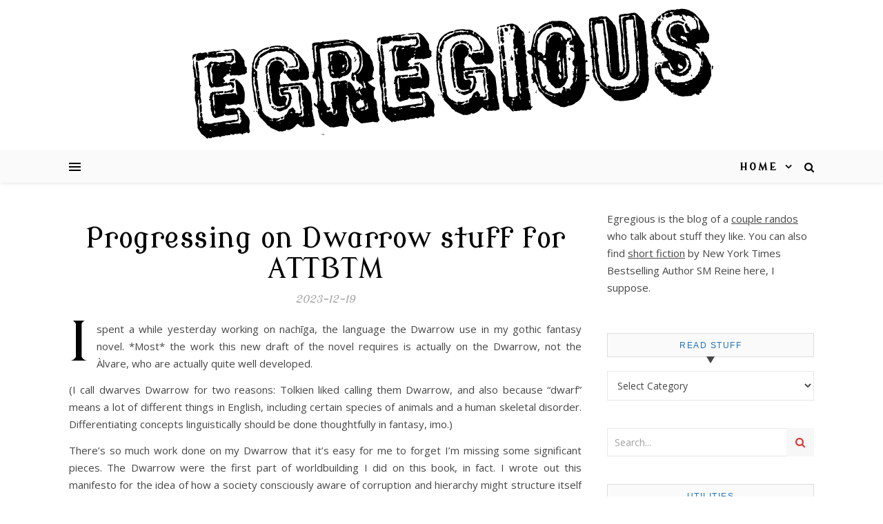

--- FILE ---
content_type: text/html; charset=UTF-8
request_url: https://egreg.io/progressing-on-dwarrow-stuff-for-attbtm/
body_size: 19905
content:
<!DOCTYPE html>
<html lang="en-US">
<head>
<meta charset="UTF-8">
<meta name="viewport" content="width=device-width, initial-scale=1.0" />
<link rel="profile" href="http://gmpg.org/xfn/11">
<meta name='robots' content='index, follow, max-image-preview:large, max-snippet:-1, max-video-preview:-1' />

	<!-- This site is optimized with the Yoast SEO plugin v26.6 - https://yoast.com/wordpress/plugins/seo/ -->
	<title>Progressing on Dwarrow stuff for ATTBTM - Egregious</title>
	<link rel="canonical" href="https://egreg.io/progressing-on-dwarrow-stuff-for-attbtm/" />
	<meta property="og:locale" content="en_US" />
	<meta property="og:type" content="article" />
	<meta property="og:title" content="Progressing on Dwarrow stuff for ATTBTM - Egregious" />
	<meta property="og:description" content="There&#039;s so much work done on my Dwarrow that it&#039;s easy for me to forget I&#039;m missing some significant pieces." />
	<meta property="og:url" content="https://egreg.io/progressing-on-dwarrow-stuff-for-attbtm/" />
	<meta property="og:site_name" content="Egregious" />
	<meta property="article:published_time" content="2023-12-19T15:46:27+00:00" />
	<meta property="article:modified_time" content="2023-12-19T15:47:53+00:00" />
	<meta name="author" content="Sara Reine" />
	<meta name="twitter:card" content="summary_large_image" />
	<meta name="twitter:label1" content="Written by" />
	<meta name="twitter:data1" content="Sara Reine" />
	<meta name="twitter:label2" content="Est. reading time" />
	<meta name="twitter:data2" content="3 minutes" />
	<script data-jetpack-boost="ignore" type="application/ld+json" class="yoast-schema-graph">{"@context":"https://schema.org","@graph":[{"@type":"Article","@id":"https://egreg.io/progressing-on-dwarrow-stuff-for-attbtm/#article","isPartOf":{"@id":"https://egreg.io/progressing-on-dwarrow-stuff-for-attbtm/"},"author":{"name":"Sara Reine","@id":"https://egreg.io/#/schema/person/23f40f265d21415eeae200ff26abac2b"},"headline":"Progressing on Dwarrow stuff for ATTBTM","datePublished":"2023-12-19T15:46:27+00:00","dateModified":"2023-12-19T15:47:53+00:00","mainEntityOfPage":{"@id":"https://egreg.io/progressing-on-dwarrow-stuff-for-attbtm/"},"wordCount":531,"commentCount":0,"publisher":{"@id":"https://egreg.io/#organization"},"articleSection":["Diaries","writing"],"inLanguage":"en-US","potentialAction":[{"@type":"CommentAction","name":"Comment","target":["https://egreg.io/progressing-on-dwarrow-stuff-for-attbtm/#respond"]}]},{"@type":"WebPage","@id":"https://egreg.io/progressing-on-dwarrow-stuff-for-attbtm/","url":"https://egreg.io/progressing-on-dwarrow-stuff-for-attbtm/","name":"Progressing on Dwarrow stuff for ATTBTM - Egregious","isPartOf":{"@id":"https://egreg.io/#website"},"datePublished":"2023-12-19T15:46:27+00:00","dateModified":"2023-12-19T15:47:53+00:00","breadcrumb":{"@id":"https://egreg.io/progressing-on-dwarrow-stuff-for-attbtm/#breadcrumb"},"inLanguage":"en-US","potentialAction":[{"@type":"ReadAction","target":["https://egreg.io/progressing-on-dwarrow-stuff-for-attbtm/"]}]},{"@type":"BreadcrumbList","@id":"https://egreg.io/progressing-on-dwarrow-stuff-for-attbtm/#breadcrumb","itemListElement":[{"@type":"ListItem","position":1,"name":"Home","item":"https://egreg.io/"},{"@type":"ListItem","position":2,"name":"Progressing on Dwarrow stuff for ATTBTM"}]},{"@type":"WebSite","@id":"https://egreg.io/#website","url":"https://egreg.io/","name":"Egregious","description":"A Little Too Much (Movies, TV, and Opinions)","publisher":{"@id":"https://egreg.io/#organization"},"potentialAction":[{"@type":"SearchAction","target":{"@type":"EntryPoint","urlTemplate":"https://egreg.io/?s={search_term_string}"},"query-input":{"@type":"PropertyValueSpecification","valueRequired":true,"valueName":"search_term_string"}}],"inLanguage":"en-US"},{"@type":"Organization","@id":"https://egreg.io/#organization","name":"Egregious","url":"https://egreg.io/","logo":{"@type":"ImageObject","inLanguage":"en-US","@id":"https://egreg.io/#/schema/logo/image/","url":"https://i0.wp.com/egreg.io/wp-content/uploads/Image-11-5-18-at-16.34.jpg?fit=100%2C100&ssl=1","contentUrl":"https://i0.wp.com/egreg.io/wp-content/uploads/Image-11-5-18-at-16.34.jpg?fit=100%2C100&ssl=1","width":100,"height":100,"caption":"Egregious"},"image":{"@id":"https://egreg.io/#/schema/logo/image/"}},{"@type":"Person","@id":"https://egreg.io/#/schema/person/23f40f265d21415eeae200ff26abac2b","name":"Sara Reine","sameAs":["http://smreine.com/"],"url":"https://egreg.io/author/sara/"}]}</script>
	<!-- / Yoast SEO plugin. -->


<link rel='dns-prefetch' href='//stats.wp.com' />
<link rel='dns-prefetch' href='//fonts.googleapis.com' />
<link rel='preconnect' href='//i0.wp.com' />
<link rel='preconnect' href='//c0.wp.com' />
<link rel="alternate" type="application/rss+xml" title="Egregious &raquo; Feed" href="https://egreg.io/feed/" />
<link rel="alternate" type="application/rss+xml" title="Egregious &raquo; Comments Feed" href="https://egreg.io/comments/feed/" />
<link rel="alternate" type="application/rss+xml" title="Egregious &raquo; Progressing on Dwarrow stuff for ATTBTM Comments Feed" href="https://egreg.io/progressing-on-dwarrow-stuff-for-attbtm/feed/" />
<link rel="alternate" title="oEmbed (JSON)" type="application/json+oembed" href="https://egreg.io/wp-json/oembed/1.0/embed?url=https%3A%2F%2Fegreg.io%2Fprogressing-on-dwarrow-stuff-for-attbtm%2F" />
<link rel="alternate" title="oEmbed (XML)" type="text/xml+oembed" href="https://egreg.io/wp-json/oembed/1.0/embed?url=https%3A%2F%2Fegreg.io%2Fprogressing-on-dwarrow-stuff-for-attbtm%2F&#038;format=xml" />
<link rel='stylesheet' id='all-css-64b853924c5c81abacbb6a98e2ae5579' href='https://egreg.io/wp-content/boost-cache/static/47014bcaee.min.css' type='text/css' media='all' />
<style id='wp-img-auto-sizes-contain-inline-css'>
img:is([sizes=auto i],[sizes^="auto," i]){contain-intrinsic-size:3000px 1500px}
/*# sourceURL=wp-img-auto-sizes-contain-inline-css */
</style>
<style id='wp-emoji-styles-inline-css'>

	img.wp-smiley, img.emoji {
		display: inline !important;
		border: none !important;
		box-shadow: none !important;
		height: 1em !important;
		width: 1em !important;
		margin: 0 0.07em !important;
		vertical-align: -0.1em !important;
		background: none !important;
		padding: 0 !important;
	}
/*# sourceURL=wp-emoji-styles-inline-css */
</style>
<style id='classic-theme-styles-inline-css'>
/*! This file is auto-generated */
.wp-block-button__link{color:#fff;background-color:#32373c;border-radius:9999px;box-shadow:none;text-decoration:none;padding:calc(.667em + 2px) calc(1.333em + 2px);font-size:1.125em}.wp-block-file__button{background:#32373c;color:#fff;text-decoration:none}
/*# sourceURL=/wp-includes/css/classic-themes.min.css */
</style>
<style id='wppb-content-restriction-start-style-inline-css'>


/*# sourceURL=https://egreg.io/wp-content/plugins/profile-builder/assets/misc/gutenberg/blocks/build/content-restriction-start/style-index.css */
</style>
<style id='wppb-content-restriction-end-style-inline-css'>


/*# sourceURL=https://egreg.io/wp-content/plugins/profile-builder/assets/misc/gutenberg/blocks/build/content-restriction-end/style-index.css */
</style>
<style id='wppb-edit-profile-style-inline-css'>


/*# sourceURL=https://egreg.io/wp-content/plugins/profile-builder/assets/misc/gutenberg/blocks/build/edit-profile/style-index.css */
</style>
<style id='wppb-login-style-inline-css'>


/*# sourceURL=https://egreg.io/wp-content/plugins/profile-builder/assets/misc/gutenberg/blocks/build/login/style-index.css */
</style>
<style id='wppb-recover-password-style-inline-css'>


/*# sourceURL=https://egreg.io/wp-content/plugins/profile-builder/assets/misc/gutenberg/blocks/build/recover-password/style-index.css */
</style>
<style id='wppb-register-style-inline-css'>


/*# sourceURL=https://egreg.io/wp-content/plugins/profile-builder/assets/misc/gutenberg/blocks/build/register/style-index.css */
</style>
<style id='jetpack-sharing-buttons-style-inline-css'>
.jetpack-sharing-buttons__services-list{display:flex;flex-direction:row;flex-wrap:wrap;gap:0;list-style-type:none;margin:5px;padding:0}.jetpack-sharing-buttons__services-list.has-small-icon-size{font-size:12px}.jetpack-sharing-buttons__services-list.has-normal-icon-size{font-size:16px}.jetpack-sharing-buttons__services-list.has-large-icon-size{font-size:24px}.jetpack-sharing-buttons__services-list.has-huge-icon-size{font-size:36px}@media print{.jetpack-sharing-buttons__services-list{display:none!important}}.editor-styles-wrapper .wp-block-jetpack-sharing-buttons{gap:0;padding-inline-start:0}ul.jetpack-sharing-buttons__services-list.has-background{padding:1.25em 2.375em}
/*# sourceURL=https://egreg.io/wp-content/plugins/jetpack/_inc/blocks/sharing-buttons/view.css */
</style>
<style id='global-styles-inline-css'>
:root{--wp--preset--aspect-ratio--square: 1;--wp--preset--aspect-ratio--4-3: 4/3;--wp--preset--aspect-ratio--3-4: 3/4;--wp--preset--aspect-ratio--3-2: 3/2;--wp--preset--aspect-ratio--2-3: 2/3;--wp--preset--aspect-ratio--16-9: 16/9;--wp--preset--aspect-ratio--9-16: 9/16;--wp--preset--color--black: #000000;--wp--preset--color--cyan-bluish-gray: #abb8c3;--wp--preset--color--white: #ffffff;--wp--preset--color--pale-pink: #f78da7;--wp--preset--color--vivid-red: #cf2e2e;--wp--preset--color--luminous-vivid-orange: #ff6900;--wp--preset--color--luminous-vivid-amber: #fcb900;--wp--preset--color--light-green-cyan: #7bdcb5;--wp--preset--color--vivid-green-cyan: #00d084;--wp--preset--color--pale-cyan-blue: #8ed1fc;--wp--preset--color--vivid-cyan-blue: #0693e3;--wp--preset--color--vivid-purple: #9b51e0;--wp--preset--gradient--vivid-cyan-blue-to-vivid-purple: linear-gradient(135deg,rgb(6,147,227) 0%,rgb(155,81,224) 100%);--wp--preset--gradient--light-green-cyan-to-vivid-green-cyan: linear-gradient(135deg,rgb(122,220,180) 0%,rgb(0,208,130) 100%);--wp--preset--gradient--luminous-vivid-amber-to-luminous-vivid-orange: linear-gradient(135deg,rgb(252,185,0) 0%,rgb(255,105,0) 100%);--wp--preset--gradient--luminous-vivid-orange-to-vivid-red: linear-gradient(135deg,rgb(255,105,0) 0%,rgb(207,46,46) 100%);--wp--preset--gradient--very-light-gray-to-cyan-bluish-gray: linear-gradient(135deg,rgb(238,238,238) 0%,rgb(169,184,195) 100%);--wp--preset--gradient--cool-to-warm-spectrum: linear-gradient(135deg,rgb(74,234,220) 0%,rgb(151,120,209) 20%,rgb(207,42,186) 40%,rgb(238,44,130) 60%,rgb(251,105,98) 80%,rgb(254,248,76) 100%);--wp--preset--gradient--blush-light-purple: linear-gradient(135deg,rgb(255,206,236) 0%,rgb(152,150,240) 100%);--wp--preset--gradient--blush-bordeaux: linear-gradient(135deg,rgb(254,205,165) 0%,rgb(254,45,45) 50%,rgb(107,0,62) 100%);--wp--preset--gradient--luminous-dusk: linear-gradient(135deg,rgb(255,203,112) 0%,rgb(199,81,192) 50%,rgb(65,88,208) 100%);--wp--preset--gradient--pale-ocean: linear-gradient(135deg,rgb(255,245,203) 0%,rgb(182,227,212) 50%,rgb(51,167,181) 100%);--wp--preset--gradient--electric-grass: linear-gradient(135deg,rgb(202,248,128) 0%,rgb(113,206,126) 100%);--wp--preset--gradient--midnight: linear-gradient(135deg,rgb(2,3,129) 0%,rgb(40,116,252) 100%);--wp--preset--font-size--small: 13px;--wp--preset--font-size--medium: 20px;--wp--preset--font-size--large: 36px;--wp--preset--font-size--x-large: 42px;--wp--preset--spacing--20: 0.44rem;--wp--preset--spacing--30: 0.67rem;--wp--preset--spacing--40: 1rem;--wp--preset--spacing--50: 1.5rem;--wp--preset--spacing--60: 2.25rem;--wp--preset--spacing--70: 3.38rem;--wp--preset--spacing--80: 5.06rem;--wp--preset--shadow--natural: 6px 6px 9px rgba(0, 0, 0, 0.2);--wp--preset--shadow--deep: 12px 12px 50px rgba(0, 0, 0, 0.4);--wp--preset--shadow--sharp: 6px 6px 0px rgba(0, 0, 0, 0.2);--wp--preset--shadow--outlined: 6px 6px 0px -3px rgb(255, 255, 255), 6px 6px rgb(0, 0, 0);--wp--preset--shadow--crisp: 6px 6px 0px rgb(0, 0, 0);}:where(.is-layout-flex){gap: 0.5em;}:where(.is-layout-grid){gap: 0.5em;}body .is-layout-flex{display: flex;}.is-layout-flex{flex-wrap: wrap;align-items: center;}.is-layout-flex > :is(*, div){margin: 0;}body .is-layout-grid{display: grid;}.is-layout-grid > :is(*, div){margin: 0;}:where(.wp-block-columns.is-layout-flex){gap: 2em;}:where(.wp-block-columns.is-layout-grid){gap: 2em;}:where(.wp-block-post-template.is-layout-flex){gap: 1.25em;}:where(.wp-block-post-template.is-layout-grid){gap: 1.25em;}.has-black-color{color: var(--wp--preset--color--black) !important;}.has-cyan-bluish-gray-color{color: var(--wp--preset--color--cyan-bluish-gray) !important;}.has-white-color{color: var(--wp--preset--color--white) !important;}.has-pale-pink-color{color: var(--wp--preset--color--pale-pink) !important;}.has-vivid-red-color{color: var(--wp--preset--color--vivid-red) !important;}.has-luminous-vivid-orange-color{color: var(--wp--preset--color--luminous-vivid-orange) !important;}.has-luminous-vivid-amber-color{color: var(--wp--preset--color--luminous-vivid-amber) !important;}.has-light-green-cyan-color{color: var(--wp--preset--color--light-green-cyan) !important;}.has-vivid-green-cyan-color{color: var(--wp--preset--color--vivid-green-cyan) !important;}.has-pale-cyan-blue-color{color: var(--wp--preset--color--pale-cyan-blue) !important;}.has-vivid-cyan-blue-color{color: var(--wp--preset--color--vivid-cyan-blue) !important;}.has-vivid-purple-color{color: var(--wp--preset--color--vivid-purple) !important;}.has-black-background-color{background-color: var(--wp--preset--color--black) !important;}.has-cyan-bluish-gray-background-color{background-color: var(--wp--preset--color--cyan-bluish-gray) !important;}.has-white-background-color{background-color: var(--wp--preset--color--white) !important;}.has-pale-pink-background-color{background-color: var(--wp--preset--color--pale-pink) !important;}.has-vivid-red-background-color{background-color: var(--wp--preset--color--vivid-red) !important;}.has-luminous-vivid-orange-background-color{background-color: var(--wp--preset--color--luminous-vivid-orange) !important;}.has-luminous-vivid-amber-background-color{background-color: var(--wp--preset--color--luminous-vivid-amber) !important;}.has-light-green-cyan-background-color{background-color: var(--wp--preset--color--light-green-cyan) !important;}.has-vivid-green-cyan-background-color{background-color: var(--wp--preset--color--vivid-green-cyan) !important;}.has-pale-cyan-blue-background-color{background-color: var(--wp--preset--color--pale-cyan-blue) !important;}.has-vivid-cyan-blue-background-color{background-color: var(--wp--preset--color--vivid-cyan-blue) !important;}.has-vivid-purple-background-color{background-color: var(--wp--preset--color--vivid-purple) !important;}.has-black-border-color{border-color: var(--wp--preset--color--black) !important;}.has-cyan-bluish-gray-border-color{border-color: var(--wp--preset--color--cyan-bluish-gray) !important;}.has-white-border-color{border-color: var(--wp--preset--color--white) !important;}.has-pale-pink-border-color{border-color: var(--wp--preset--color--pale-pink) !important;}.has-vivid-red-border-color{border-color: var(--wp--preset--color--vivid-red) !important;}.has-luminous-vivid-orange-border-color{border-color: var(--wp--preset--color--luminous-vivid-orange) !important;}.has-luminous-vivid-amber-border-color{border-color: var(--wp--preset--color--luminous-vivid-amber) !important;}.has-light-green-cyan-border-color{border-color: var(--wp--preset--color--light-green-cyan) !important;}.has-vivid-green-cyan-border-color{border-color: var(--wp--preset--color--vivid-green-cyan) !important;}.has-pale-cyan-blue-border-color{border-color: var(--wp--preset--color--pale-cyan-blue) !important;}.has-vivid-cyan-blue-border-color{border-color: var(--wp--preset--color--vivid-cyan-blue) !important;}.has-vivid-purple-border-color{border-color: var(--wp--preset--color--vivid-purple) !important;}.has-vivid-cyan-blue-to-vivid-purple-gradient-background{background: var(--wp--preset--gradient--vivid-cyan-blue-to-vivid-purple) !important;}.has-light-green-cyan-to-vivid-green-cyan-gradient-background{background: var(--wp--preset--gradient--light-green-cyan-to-vivid-green-cyan) !important;}.has-luminous-vivid-amber-to-luminous-vivid-orange-gradient-background{background: var(--wp--preset--gradient--luminous-vivid-amber-to-luminous-vivid-orange) !important;}.has-luminous-vivid-orange-to-vivid-red-gradient-background{background: var(--wp--preset--gradient--luminous-vivid-orange-to-vivid-red) !important;}.has-very-light-gray-to-cyan-bluish-gray-gradient-background{background: var(--wp--preset--gradient--very-light-gray-to-cyan-bluish-gray) !important;}.has-cool-to-warm-spectrum-gradient-background{background: var(--wp--preset--gradient--cool-to-warm-spectrum) !important;}.has-blush-light-purple-gradient-background{background: var(--wp--preset--gradient--blush-light-purple) !important;}.has-blush-bordeaux-gradient-background{background: var(--wp--preset--gradient--blush-bordeaux) !important;}.has-luminous-dusk-gradient-background{background: var(--wp--preset--gradient--luminous-dusk) !important;}.has-pale-ocean-gradient-background{background: var(--wp--preset--gradient--pale-ocean) !important;}.has-electric-grass-gradient-background{background: var(--wp--preset--gradient--electric-grass) !important;}.has-midnight-gradient-background{background: var(--wp--preset--gradient--midnight) !important;}.has-small-font-size{font-size: var(--wp--preset--font-size--small) !important;}.has-medium-font-size{font-size: var(--wp--preset--font-size--medium) !important;}.has-large-font-size{font-size: var(--wp--preset--font-size--large) !important;}.has-x-large-font-size{font-size: var(--wp--preset--font-size--x-large) !important;}
:where(.wp-block-post-template.is-layout-flex){gap: 1.25em;}:where(.wp-block-post-template.is-layout-grid){gap: 1.25em;}
:where(.wp-block-term-template.is-layout-flex){gap: 1.25em;}:where(.wp-block-term-template.is-layout-grid){gap: 1.25em;}
:where(.wp-block-columns.is-layout-flex){gap: 2em;}:where(.wp-block-columns.is-layout-grid){gap: 2em;}
:root :where(.wp-block-pullquote){font-size: 1.5em;line-height: 1.6;}
/*# sourceURL=global-styles-inline-css */
</style>
<link rel='stylesheet' id='savona_enqueue_Modern_Antiqua-css' href='https://fonts.googleapis.com/css?family=Modern+Antiqua%3A100%2C200%2C300%2C400%2C500%2C600%2C700%2C800%2C900&#038;ver=1.0.0' media='all' />
<link rel='stylesheet' id='savona_enqueue_Playfair_Display-css' href='https://fonts.googleapis.com/css?family=Playfair+Display%3A100%2C200%2C300%2C400%2C500%2C600%2C700%2C800%2C900&#038;ver=1.0.0' media='all' />
<link rel='stylesheet' id='savona_enqueue_Open_Sans-css' href='https://fonts.googleapis.com/css?family=Open+Sans%3A100%2C200%2C300%2C400%2C500%2C600%2C700%2C800%2C900&#038;ver=1.0.0' media='all' />




<link rel="https://api.w.org/" href="https://egreg.io/wp-json/" /><link rel="alternate" title="JSON" type="application/json" href="https://egreg.io/wp-json/wp/v2/posts/988" /><link rel="EditURI" type="application/rsd+xml" title="RSD" href="https://egreg.io/xmlrpc.php?rsd" />
<meta name="generator" content="WordPress 6.9" />
<link rel='shortlink' href='https://egreg.io/?p=988' />
	<style>img#wpstats{display:none}</style>
		<meta property="og:image" content=""/><meta property="og:image:width" content="1"/><meta property="og:image:height" content="1"/><meta property="og:title" content="Progressing on Dwarrow stuff for ATTBTM"/><meta property="og:description" content="There's so much work done on my Dwarrow that it's easy for me to forget I'm missing some significant pieces." /><meta property="og:url" content="https://egreg.io/progressing-on-dwarrow-stuff-for-attbtm/"/><meta property="og:locale" content="en_us" /><meta property="og:site_name" content="Egregious"/><style id="savona_dynamic_css">body {background-color: #ffffff;}#top-bar,#top-menu .sub-menu {background-color: #000000;}#top-bar a {color: #ffffff;}#top-menu .sub-menu,#top-menu .sub-menu a {border-color: rgba(255,255,255, 0.05);}#top-bar a:hover,#top-bar li.current-menu-item > a,#top-bar li.current-menu-ancestor > a,#top-bar .sub-menu li.current-menu-item > a,#top-bar .sub-menu li.current-menu-ancestor> a {color: #3a3a3a;}.savona-widget .widget-title {background: ;}.savona-widget .widget-title::after {border-top: 10px solid ;}#page-content .savona-widget .widget-title h2 {color: #1e73be;}.header-logo a,.site-description {color: #111111;}.entry-header {background-color: #ffffff;}#main-nav,#main-menu .sub-menu {background-color: #fafafa;}#main-nav #s {background-color: #fafafa;}#main-nav a,#main-nav i,#main-nav #s,#page-content #featured-links h6,.instagram-title h2 {color: #000000;}.main-nav-sidebar span,.sidebar-alt-close-btn span {background-color: #000000;}#main-nav {box-shadow: 0px 1px 5px rgba(0,0,0, 0.1);}#main-menu .sub-menu,#main-menu .sub-menu a {border-color: rgba(0,0,0, 0.05);}#main-nav #s::-webkit-input-placeholder { /* Chrome/Opera/Safari */color: rgba(0,0,0, 0.7);}#main-nav #s::-moz-placeholder { /* Firefox 19+ */color: rgba(0,0,0, 0.7);}#main-nav #s:-ms-input-placeholder { /* IE 10+ */color: rgba(0,0,0, 0.7);}#main-nav #s:-moz-placeholder { /* Firefox 18- */color: rgba(0,0,0, 0.7);}#main-nav a:hover,#main-nav i:hover,#main-nav li.current-menu-item > a,#main-nav li.current-menu-ancestor > a,#main-nav .sub-menu li.current-menu-item > a,#main-nav .sub-menu li.current-menu-ancestor> a {color: #7f7f7f;}.main-nav-sidebar:hover span {background-color: #7f7f7f;}/* Background */.sidebar-alt,.main-content,.featured-slider-area,#featured-links,#page-content select,#page-content input,#page-content textarea {background-color: #ffffff;}#page-content #featured-links h6,.instagram-title h2 {background-color: rgba(255,255,255, 0.85);}/* Text */#page-content,#page-content select,#page-content input,#page-content textarea,#page-content .post-author a,#page-content .savona-widget a,#page-content .comment-author {color: #464646;}/* Title */#page-content h1 a,#page-content h1,#page-content h2,#page-content h3,#page-content h4,#page-content h5,#page-content h6,.post-content > p:first-child:first-letter,#page-content .author-description h4 a,#page-content .related-posts h4 a,#page-content .blog-pagination .previous-page a,#page-content .blog-pagination .next-page a,blockquote,#page-content .post-share a {color: #030303;}#page-content h1 a:hover {color: rgba(3,3,3, 0.75);}/* Meta */#page-content .post-date,#page-content .post-comments,#page-content .post-author,#page-content .related-post-date,#page-content .comment-meta a,#page-content .author-share a,#page-content .post-tags a,#page-content .tagcloud a,.widget_categories li,.widget_archive li,.savona-subscribe-box p,.rpwwt-post-author,.rpwwt-post-categories,.rpwwt-post-date,.rpwwt-post-comments-number {color: #a1a1a1;}#page-content input::-webkit-input-placeholder { /* Chrome/Opera/Safari */color: #a1a1a1;}#page-content input::-moz-placeholder { /* Firefox 19+ */color: #a1a1a1;}#page-content input:-ms-input-placeholder { /* IE 10+ */color: #a1a1a1;}#page-content input:-moz-placeholder { /* Firefox 18- */color: #a1a1a1;}/* Accent */#page-content a,.post-categories {color: #aaaaaa;}.ps-container > .ps-scrollbar-y-rail > .ps-scrollbar-y {background: #aaaaaa;}#page-content a:hover {color: rgba(170,170,170, 0.8);}blockquote {border-color: #aaaaaa;}.slide-caption {color: #ffffff;background: #aaaaaa;}/* Selection */::-moz-selection {color: #ffffff;background: #aaaaaa;}::selection {color: #ffffff;background: #aaaaaa;}/* Border */#page-content .post-footer,#page-content .author-description,#page-content .related-posts,#page-content .entry-comments,#page-content .savona-widget li,#page-content #wp-calendar,#page-content #wp-calendar caption,#page-content #wp-calendar tbody td,#page-content .widget_nav_menu li a,#page-content .widget_pages li a,#page-content .tagcloud a,#page-content select,#page-content input,#page-content textarea,.widget-title h2:before,.widget-title h2:after,.post-tags a,.gallery-caption,.wp-caption-text,table tr,table th,table td,pre {border-color: #e8e8e8;}hr {background-color: #e8e8e8;}/* Buttons */.widget_search i,.widget_search #searchsubmit,.single-navigation i,#page-content input.submit,#page-content .blog-pagination.numeric a,#page-content .blog-pagination.load-more a,#page-content .savona-subscribe-box input[type="submit"],#page-content .widget_wysija input[type="submit"],#page-content .post-password-form input[type="submit"],#page-content .wpcf7 [type="submit"] {color: #dd3333;background-color: #f7f7f7;}.single-navigation i:hover,#page-content input.submit:hover,#page-content .blog-pagination.numeric a:hover,#page-content .blog-pagination.numeric span,#page-content .blog-pagination.load-more a:hover,#page-content .savona-subscribe-box input[type="submit"]:hover,#page-content .widget_wysija input[type="submit"]:hover,#page-content .post-password-form input[type="submit"]:hover,#page-content .wpcf7 [type="submit"]:hover {color: #ffffff;background-color: #aaaaaa;}/* Image Overlay */.image-overlay,#infscr-loading,#page-content h4.image-overlay,.image-overlay a,.post-slider .prev-arrow,.post-slider .next-arrow,#page-content .image-overlay a,#featured-slider .slick-arrow,#featured-slider .slider-dots {color: #ffffff;}#featured-slider .slick-active {background: #ffffff;}.image-overlay,#infscr-loading,#page-content h4.image-overlay {background-color: rgba(130,36,227, 0.3);}/* Background */#page-footer,#page-footer select,#page-footer input,#page-footer textarea {background-color: #f6f6f6;}/* Text */#page-footer,#page-footer a,#page-footer select,#page-footer input,#page-footer textarea {color: #333333;}/* Title */#page-footer h1,#page-footer h2,#page-footer h3,#page-footer h4,#page-footer h5,#page-footer h6 {color: #111111;}/* Accent */#page-footer a:hover {color: #aaaaaa;}/* Border */#page-footer a,#page-footer .savona-widget li,#page-footer #wp-calendar,#page-footer #wp-calendar caption,#page-footer #wp-calendar th,#page-footer #wp-calendar td,#page-footer .widget_nav_menu li a,#page-footer select,#page-footer input,#page-footer textarea,#page-footer .widget-title h2:before,#page-footer .widget-title h2:after,.footer-widgets {border-color: #e0dbdb;}#page-footer hr {background-color: #e0dbdb;}.savona-preloader-wrap {background-color: #8224e3;}#top-menu li a {font-family: 'Modern Antiqua';font-size: 13px;line-height: 37px;letter-spacing: 2.5px;font-weight: 600;}.top-bar-socials a {font-size: 13px;line-height: 37px;}#top-menu .sub-menu > li > a {font-size: 11px;line-height: 29px;letter-spacing: 2.5px;}#main-menu li a {font-family: 'Modern Antiqua';font-size: 15px;line-height: 44px;letter-spacing: 3px;font-weight: 600;}#mobile-menu li {font-family: 'Modern Antiqua';font-size: 15px;line-height: 37px;letter-spacing: 3px;font-weight: 600;}.main-nav-search,#main-nav #s {font-size: 15px;line-height: 44px;}#main-menu li.menu-item-has-children>a:after {font-size: 15px;}.main-nav-sidebar {height:44px;}#main-menu .sub-menu > li > a,#mobile-menu .sub-menu > li {font-size: 12px;line-height: 33px;letter-spacing: 2.5px;}.mobile-menu-btn {font-size: 18px;line-height: 44px;}.main-nav-socials a {font-size: 14px;line-height: 44px;}#top-menu li a,#main-menu li a,#mobile-menu li {text-transform: uppercase;}.post-content > p:first-child:first-letter,.post-meta,#wp-calendar thead th,#wp-calendar caption,h1,h2,h3,h4,h5,h6,blockquote p,#reply-title,#reply-title a {font-family: 'Modern Antiqua';}/* font size 40px */h1 {font-size: 40px;}/* font size 36px */h2 {font-size: 36px;}/* font size 30px */h3 {font-size: 30px;}/* font size 24px */h4 {font-size: 24px;}/* font size 22px */h5 {font-size: 22px;}/* font size 20px */h6 {font-size: 20px;}/* font size 19px */blockquote p {font-size: 19px;}/* font size 18px */.related-posts h4 a {font-size: 18px;}/* font size 16px */.author-description h4,#reply-title,#reply-title a,.comment-title,.widget-title h2,.savona_author_widget h3 {font-size: 16px;}.post-title,.page-title {line-height: 44px;}/* letter spacing 0.5px */.slider-title,.post-title,.page-title,.related-posts h4 a {letter-spacing: 0.5px;}/* letter spacing 1.5px */.widget-title h2,.author-description h4,.comment-title,#reply-title,#reply-title a,.savona_author_widget h3 {letter-spacing: 1.5px;}/* letter spacing 2px */.related-posts h3 {letter-spacing: 2px;}/* font weight */h1,h2,h3,h4,h5,h6 {font-weight: 400;}h1,h2,h3,h4,h5,h6 {font-style: normal;}h1,h2,h3,h4,h5,h6 {text-transform: none;}body,.page-404 h2,#featured-links h6, .comment-author,.related-posts h3,.instagram-title h2,input,textarea,select,.no-result-found h1,.savona-subscribe-box h4,.widget_wysija_cont .updated,.widget_wysija_cont .error,.widget_wysija_cont .xdetailed-errors {font-family: 'Open Sans';}body,.page-404 h2,.no-result-found h1 {font-weight: 400;}body,.comment-author {font-size: 15px;}body p {line-height: 25px;}/* letter spacing 0 */body p,.comment-author,.widget_recent_comments li,.widget_meta li,.widget_recent_comments li,.widget_pages > ul > li,.widget_archive li,.widget_categories > ul > li,.widget_recent_entries ul li,.widget_nav_menu li,.related-post-date,.post-media .image-overlay a,.post-meta,.rpwwt-post-title {letter-spacing: 0px;}/* letter spacing 0.5 + */.post-author,.post-media .image-overlay span,blockquote p {letter-spacing: 0.5px;}/* letter spacing 1 + */#main-nav #searchform input,#featured-links h6,.instagram-title h2,.savona-subscribe-box h4,.page-404 p,#wp-calendar caption {letter-spacing: 1px;}/* letter spacing 2 + */.comments-area #submit,.tagcloud a,.savona-subscribe-box input[type='submit'],.widget_wysija input[type='submit'],.slider-read-more a,.post-categories a,.read-more a,.no-result-found h1,.blog-pagination a,.blog-pagination span {letter-spacing: 2px;}/* font size 18px */.post-media .image-overlay p,.post-media .image-overlay a {font-size: 18px;}/* font size 17px */.savona_social_widget .social-icons a {font-size: 17px;}/* font size 14px */.post-author,.post-share,.related-posts h3,input,textarea,select,.comment-reply-link,.wp-caption-text,.author-share a,#featured-links h6,#wp-calendar,.instagram-title h2 {font-size: 14px;}/* font size 13px */.slider-categories,.slider-read-more a,.read-more a,.blog-pagination a,.blog-pagination span,.footer-socials a,.rpwwt-post-author,.rpwwt-post-categories,.rpwwt-post-date,.rpwwt-post-comments-number,.copyright-info {font-size: 13px;}/* font size 12px */.post-categories a,.post-tags a,.widget_recent_entries ul li span,#wp-calendar caption,#wp-calendar tfoot #prev a,#wp-calendar tfoot #next a {font-size: 12px;}/* font size 11px */.related-post-date,.comment-meta,.tagcloud a {font-size: 11px !important;}.boxed-wrapper {max-width: 1140px;}.sidebar-alt {width: 370px;left: -370px; padding: 85px 35px 0px;}.sidebar-left,.sidebar-right {width: 337px;}[data-layout*="rsidebar"] .main-container,[data-layout*="lsidebar"] .main-container {float: left;width: calc(100% - 337px);width: -webkit-calc(100% - 337px);}[data-layout*="lrsidebar"] .main-container {width: calc(100% - 674px);width: -webkit-calc(100% - 674px);}[data-layout*="fullwidth"] .main-container {width: 100%;}#top-bar > div,#main-nav > div,#featured-links,.main-content,.page-footer-inner,.featured-slider-area.boxed-wrapper {padding-left: 30px;padding-right: 30px;}#top-bar {position: absolute;top: 0;left: 0;z-index: 10;width: 100%;background-color: transparent !important;box-shadow: none;}#top-menu {float: left;}.top-bar-socials {float: right;}.entry-header {height: 220px;background-size: cover;}.entry-header {background-position: center center;}.header-logo {padding-top: 0px;}.header-logo a {font-size: 90px;}.header-logo a:not(.logo-img),.site-description {display: none;}.header-logo a {font-family: 'Playfair Display';font-size: 90px;letter-spacing: 0px;font-weight: 100;}.header-logo a {font-style: italic;}.header-logo a {text-transform: uppercase;}#main-nav {text-align: right;}.main-nav-sidebar {float: left;margin-right: 15px;}.main-nav-icons { float: right; margin-left: 15px;}#featured-links .featured-link {width: calc( (100% - 0px) / 2);width: -webkit-calc( (100% - 0px) / 2);}.featured-link:nth-child(4) .cv-inner {display: none;}.featured-link:nth-child(5) .cv-inner {display: none;}.blog-grid > li {margin-bottom: 30px;}[data-layout*="col2"] .blog-grid > li,[data-layout*="col3"] .blog-grid > li,[data-layout*="col4"] .blog-grid > li {display: inline-block;vertical-align: top;margin-right: 37px;}[data-layout*="col2"] .blog-grid > li:nth-of-type(2n+2),[data-layout*="col3"] .blog-grid > li:nth-of-type(3n+3),[data-layout*="col4"] .blog-grid > li:nth-of-type(4n+4) {margin-right: 0;}[data-layout*="col1"] .blog-grid > li {width: 100%;}[data-layout*="col2"] .blog-grid > li {width: calc((100% - 37px ) /2);width: -webkit-calc((100% - 37px ) /2);}[data-layout*="col3"] .blog-grid > li {width: calc((100% - 2 * 37px ) /3);width: -webkit-calc((100% - 2 * 37px ) /3);}[data-layout*="col4"] .blog-grid > li {width: calc((100% - 3 * 37px ) /4);width: -webkit-calc((100% - 3 * 37px ) /4);}[data-layout*="rsidebar"] .sidebar-right {padding-left: 37px;}[data-layout*="lsidebar"] .sidebar-left {padding-right: 37px;}[data-layout*="lrsidebar"] .sidebar-right {padding-left: 37px;}[data-layout*="lrsidebar"] .sidebar-left {padding-right: 37px;}.post-content > p:first-child:first-letter {float: left;margin: 0px 12px 0 0;font-size: 80px;line-height: 65px;text-align: center;}@-moz-document url-prefix() {.post-content > p:first-child:first-letter {margin-top: 10px !important;}}.footer-widgets > .savona-widget {width: 30%;margin-right: 5%;}.footer-widgets > .savona-widget:nth-child(3n+3) {margin-right: 0;}.footer-widgets > .savona-widget:nth-child(3n+4) {clear: both;}.footer-copyright {text-align: center;}.footer-socials {margin-top: 12px;}.cssload-container{width:100%;height:44px;text-align:center}.cssload-tube-tunnel{width:44px;height:44px;margin:0 auto;border:3px solid;border-radius:50%;border-color:#ffffff;animation:cssload-scale 1035ms infinite linear;-o-animation:cssload-scale 1035ms infinite linear;-ms-animation:cssload-scale 1035ms infinite linear;-webkit-animation:cssload-scale 1035ms infinite linear;-moz-animation:cssload-scale 1035ms infinite linear}@keyframes cssload-scale{0%{transform:scale(0);transform:scale(0)}90%{transform:scale(0.7);transform:scale(0.7)}100%{transform:scale(1);transform:scale(1)}}@-o-keyframes cssload-scale{0%{-o-transform:scale(0);transform:scale(0)}90%{-o-transform:scale(0.7);transform:scale(0.7)}100%{-o-transform:scale(1);transform:scale(1)}}@-ms-keyframes cssload-scale{0%{-ms-transform:scale(0);transform:scale(0)}90%{-ms-transform:scale(0.7);transform:scale(0.7)}100%{-ms-transform:scale(1);transform:scale(1)}}@-webkit-keyframes cssload-scale{0%{-webkit-transform:scale(0);transform:scale(0)}90%{-webkit-transform:scale(0.7);transform:scale(0.7)}100%{-webkit-transform:scale(1);transform:scale(1)}}@-moz-keyframes cssload-scale{0%{-moz-transform:scale(0);transform:scale(0)}90%{-moz-transform:scale(0.7);transform:scale(0.7)}100%{-moz-transform:scale(1);transform:scale(1)}}</style><meta name="generator" content="Elementor 3.34.0; features: e_font_icon_svg, additional_custom_breakpoints; settings: css_print_method-external, google_font-enabled, font_display-auto">
			<style>
				.e-con.e-parent:nth-of-type(n+4):not(.e-lazyloaded):not(.e-no-lazyload),
				.e-con.e-parent:nth-of-type(n+4):not(.e-lazyloaded):not(.e-no-lazyload) * {
					background-image: none !important;
				}
				@media screen and (max-height: 1024px) {
					.e-con.e-parent:nth-of-type(n+3):not(.e-lazyloaded):not(.e-no-lazyload),
					.e-con.e-parent:nth-of-type(n+3):not(.e-lazyloaded):not(.e-no-lazyload) * {
						background-image: none !important;
					}
				}
				@media screen and (max-height: 640px) {
					.e-con.e-parent:nth-of-type(n+2):not(.e-lazyloaded):not(.e-no-lazyload),
					.e-con.e-parent:nth-of-type(n+2):not(.e-lazyloaded):not(.e-no-lazyload) * {
						background-image: none !important;
					}
				}
			</style>
			<link rel="icon" href="https://i0.wp.com/egreg.io/wp-content/uploads/Image-11-5-18-at-16.34.jpg?fit=32%2C32&#038;ssl=1" sizes="32x32" />
<link rel="icon" href="https://i0.wp.com/egreg.io/wp-content/uploads/Image-11-5-18-at-16.34.jpg?fit=100%2C100&#038;ssl=1" sizes="192x192" />
<link rel="apple-touch-icon" href="https://i0.wp.com/egreg.io/wp-content/uploads/Image-11-5-18-at-16.34.jpg?fit=100%2C100&#038;ssl=1" />
<meta name="msapplication-TileImage" content="https://i0.wp.com/egreg.io/wp-content/uploads/Image-11-5-18-at-16.34.jpg?fit=100%2C100&#038;ssl=1" />
		<style type="text/css" id="wp-custom-css">
			hr {
	display: block;
	width: 30px;
	height: 0px;
  border-top: 30px dotted #fff;
	margin-left: auto;
	margin-right: auto;
	margin-top: 30px;
	margin-bottom: 30px;
}

p.oversize {
	font-size: 24px;
}

div.narrow {
 padding: 20px;
 max-width: 600px;
 background-color: #ddd;
}

div.middlin {
	padding-left: 50px;
	align-self: center;
}

h1.middlin {
	padding-left: 50px;
	align-content: center;
}		</style>
		</head>

<body class="wp-singular post-template-default single single-post postid-988 single-format-standard wp-theme-savona-pro elementor-default elementor-kit-292">
	<!-- Preloader -->
	
	<!-- Page Wrapper -->
	<div id="page-wrap">
		
		<a class="skip-link screen-reader-text" href="#page-content">Skip to content</a>
		
		<!-- Boxed Wrapper -->
		<div id="page-header" >

		
	<div class="entry-header  boxed-wrapper" style="background-image:url(https://egreg.io/wp-content/uploads/New-Project2.png)" data-parallax="" data-paroller-factor="0.5">
		
				<div class="cv-outer">
		<div class="cv-inner">
			<div class="header-logo">
				
				
				<a href="https://egreg.io/">Egregious</a>

								
				<br>
				<p class="site-description">A Little Too Much (Movies, TV, and Opinions)</p>
				
			</div>
		</div>
		</div>
		
				
	</div>

<div id="main-nav" class="clear-fix" data-fixed="1">

	<div class="boxed-wrapper">	
		
		<!-- Alt Sidebar Icon -->
				<div class="main-nav-sidebar">
			<div>
				<span></span>
				<span></span>
				<span></span>
			</div>
		</div>
		

		<!-- Icons -->
		<div class="main-nav-icons">
			
						<div class="main-nav-search">
				<i class="fa fa-search"></i>
				<i class="fa fa-times"></i>
				<form role="search" method="get" id="searchform" class="clear-fix" action="https://egreg.io/"><input type="search" name="s" id="s" placeholder="Search..." data-placeholder="Type &amp; hit Enter..." value="" /><i class="fa fa-search"></i><input type="submit" id="searchsubmit" value="st" /></form>			</div>
					</div>


		<!-- Menu -->
		<span class="mobile-menu-btn">
			<i class="fa fa-chevron-down"></i>
		</span>

		<nav class="main-menu-container"><ul id="main-menu" class=""><li id="menu-item-105" class="menu-item menu-item-type-custom menu-item-object-custom menu-item-home menu-item-has-children menu-item-105"><a href="http://egreg.io">Home</a>
<ul class="sub-menu">
	<li id="menu-item-106" class="menu-item menu-item-type-custom menu-item-object-custom menu-item-106"><a href="http://egreg.io/log-in/?redirect_to=http://egreg.io/">Login</a></li>
	<li id="menu-item-128" class="menu-item menu-item-type-post_type menu-item-object-page menu-item-128"><a href="https://egreg.io/privacy-policy/">Privacy Policy</a></li>
	<li id="menu-item-129" class="menu-item menu-item-type-post_type menu-item-object-page menu-item-129"><a href="https://egreg.io/us/">Us</a></li>
</ul>
</li>
</ul></nav><nav class="mobile-menu-container"><ul id="mobile-menu" class=""><li class="menu-item menu-item-type-custom menu-item-object-custom menu-item-home menu-item-has-children menu-item-105"><a href="http://egreg.io">Home</a>
<ul class="sub-menu">
	<li class="menu-item menu-item-type-custom menu-item-object-custom menu-item-106"><a href="http://egreg.io/log-in/?redirect_to=http://egreg.io/">Login</a></li>
	<li class="menu-item menu-item-type-post_type menu-item-object-page menu-item-128"><a href="https://egreg.io/privacy-policy/">Privacy Policy</a></li>
	<li class="menu-item menu-item-type-post_type menu-item-object-page menu-item-129"><a href="https://egreg.io/us/">Us</a></li>
</ul>
</li>
</ul></nav>
	</div>

</div><!-- #main-nav -->

		</div><!-- .boxed-wrapper -->

		<!-- Page Content -->
		<div id="page-content">

			
<div class="sidebar-alt-wrap">
	<div class="sidebar-alt-close image-overlay"></div>
	<aside class="sidebar-alt">

		<div class="sidebar-alt-close-btn">
			<span></span>
			<span></span>
		</div>

		<div id="block-17" class="savona-widget widget_block widget_text">
<p>Egregious is the blog of a <a href="https://egreg.io/us/" data-type="link" data-id="https://egreg.io/us/"><span style="text-decoration: underline;">couple randos</span></a> who talk about stuff they like. You can also find <a href="https://egreg.io/category/fiction/novelette/"><span style="text-decoration: underline;">short fiction</span></a> by New York Times Bestselling Author SM Reine here, I suppose.</p>
</div><div id="categories-6" class="savona-widget widget_categories"><div class="widget-title"><h2>Categories</h2></div><form action="https://egreg.io" method="get"><label class="screen-reader-text" for="cat">Categories</label><select  name='cat' id='cat' class='postform'>
	<option value='-1'>Select Category</option>
	<option class="level-0" value="41">fiction&nbsp;&nbsp;(10)</option>
	<option class="level-1" value="195">&nbsp;&nbsp;&nbsp;novelette&nbsp;&nbsp;(3)</option>
	<option class="level-1" value="193">&nbsp;&nbsp;&nbsp;poetry&nbsp;&nbsp;(3)</option>
	<option class="level-1" value="42">&nbsp;&nbsp;&nbsp;short stories&nbsp;&nbsp;(4)</option>
	<option class="level-0" value="205">recaps&nbsp;&nbsp;(9)</option>
	<option class="level-1" value="211">&nbsp;&nbsp;&nbsp;television&nbsp;&nbsp;(8)</option>
	<option class="level-2" value="216">&nbsp;&nbsp;&nbsp;&nbsp;&nbsp;&nbsp;doc martin&nbsp;&nbsp;(7)</option>
	<option class="level-0" value="43">republished&nbsp;&nbsp;(2)</option>
	<option class="level-0" value="6">resembles nonfiction&nbsp;&nbsp;(166)</option>
	<option class="level-1" value="101">&nbsp;&nbsp;&nbsp;Diaries&nbsp;&nbsp;(34)</option>
	<option class="level-1" value="198">&nbsp;&nbsp;&nbsp;essays&nbsp;&nbsp;(9)</option>
	<option class="level-1" value="200">&nbsp;&nbsp;&nbsp;movies&nbsp;&nbsp;(10)</option>
	<option class="level-1" value="222">&nbsp;&nbsp;&nbsp;opinions&nbsp;&nbsp;(2)</option>
	<option class="level-1" value="220">&nbsp;&nbsp;&nbsp;publishing&nbsp;&nbsp;(5)</option>
	<option class="level-1" value="196">&nbsp;&nbsp;&nbsp;Rory Links&nbsp;&nbsp;(4)</option>
	<option class="level-1" value="194">&nbsp;&nbsp;&nbsp;sara reads the feed&nbsp;&nbsp;(90)</option>
	<option class="level-1" value="221">&nbsp;&nbsp;&nbsp;science news&nbsp;&nbsp;(1)</option>
	<option class="level-1" value="4">&nbsp;&nbsp;&nbsp;slice of life&nbsp;&nbsp;(15)</option>
	<option class="level-1" value="206">&nbsp;&nbsp;&nbsp;tv shows&nbsp;&nbsp;(2)</option>
	<option class="level-0" value="67">reviews&nbsp;&nbsp;(153)</option>
	<option class="level-1" value="210">&nbsp;&nbsp;&nbsp;documentaries&nbsp;&nbsp;(1)</option>
	<option class="level-1" value="3">&nbsp;&nbsp;&nbsp;movie reviews&nbsp;&nbsp;(151)</option>
	<option class="level-0" value="199">shopping with sara&nbsp;&nbsp;(1)</option>
	<option class="level-0" value="183">social media crossposts&nbsp;&nbsp;(21)</option>
	<option class="level-1" value="201">&nbsp;&nbsp;&nbsp;bluesky&nbsp;&nbsp;(6)</option>
	<option class="level-1" value="184">&nbsp;&nbsp;&nbsp;facebook&nbsp;&nbsp;(20)</option>
	<option class="level-1" value="209">&nbsp;&nbsp;&nbsp;tsfka twitter&nbsp;&nbsp;(1)</option>
	<option class="level-0" value="1">Uncategorized&nbsp;&nbsp;(8)</option>
	<option class="level-0" value="140">writing&nbsp;&nbsp;(11)</option>
</select>
</form>
</div><div id="nav_menu-3" class="savona-widget widget_nav_menu"><div class="widget-title"><h2>User</h2></div><div class="menu-user-menu-container"><ul id="menu-user-menu" class="menu"><li id="menu-item-100" class="menu-item menu-item-type-custom menu-item-object-custom menu-item-100"><a href="http://egreg.io/register/">Register</a></li>
</ul></div></div><div id="block-28" class="savona-widget widget_block widget_text">
<p>Only <a href="http://egreg.io/register/" data-type="link" data-id="http://egreg.io/register/"><span style="text-decoration: underline;">registered</span></a> users can comment. Comments are a moderated space.</p>
</div><div id="block-30" class="savona-widget widget_block widget_text">
<p>Note: Egregious is reader-supported. We may earn a commission through links clicked on this website.</p>
</div><div id="wppb-login-widget-3" class="savona-widget login"><div id="wppb-login-wrap" class="wppb-user-forms">
		<form name="wppb-loginform" id="wppb-loginform" class="" action="https://egreg.io/progressing-on-dwarrow-stuff-for-attbtm/" method="post">
			
			<p class="wppb-form-field login-username">
				<label for="wppb_user_login">Email</label>
				<input type="email" name="log" id="wppb_user_login" class="input" value="" size="20" />
			</p>
			<p class="wppb-form-field login-password">
				<label for="wppb_user_pass">Password</label>
				<span class="wppb-password-field-container">
				    <input type="password" name="pwd" id="wppb_user_pass" class="input" value="" size="20" />
				    
            <button type="button" class="wppb-toggle-pw wppb-show-pw hide-if-no-js" data-toggle="0" aria-label="Show password" tabindex="-1">
                <img src="https://egreg.io/wp-content/plugins/profile-builder//assets/images/eye-outline.svg" title="Show password" width="20px" height="20px" />
            </button> <!-- add the HTML for the visibility toggle -->
				</span>
            </p>
			
			
			<p class="wppb-form-field login-remember"><input name="rememberme" type="checkbox" id="rememberme" value="forever" /><label for="rememberme">Remember Me</label></p>
			<p class="login-submit">
				<input type="submit" name="wp-submit" id="wppb-submit" class="button button-primary" value="Log In"" />
				<input type="hidden" name="redirect_to" value="https://egreg.io/progressing-on-dwarrow-stuff-for-attbtm/" />
			</p>
			<input type="hidden" name="wppb_login" value="true"/>
			<input type="hidden" name="wppb_form_location" value="widget"/>
			<input type="hidden" name="wppb_request_url" value="https://egreg.io/progressing-on-dwarrow-stuff-for-attbtm/"/>
			<input type="hidden" name="wppb_lostpassword_url" value="https://egreg.io/password-reset/"/>
			<input type="hidden" name="wppb_redirect_priority" value=""/>
			<input type="hidden" name="wppb_referer_url" value=""/>
			<input type="hidden" id="CSRFToken-wppb" name="CSRFToken-wppb" value="6c9fea3fae" /><input type="hidden" name="_wp_http_referer" value="/progressing-on-dwarrow-stuff-for-attbtm/" />
			<input type="hidden" name="wppb_redirect_check" value="true"/>
			
		</form><script data-jetpack-boost="ignore">window.onload = function() { jQuery(document).ready(function($) { $("input[name=\"log\"]").on("keyup", function() { $(this).val( $.trim($(this).val()) ); }); }); }</script><p class="login-register-lost-password"><a class="login-lost-password" href="https://egreg.io/password-reset/">Lost your password?</a></p><script data-jetpack-boost="ignore">if ( document.getElementById("rememberme") ) document.getElementById("rememberme").checked = true;</script></div></div><div id="archives-4" class="savona-widget widget_archive"><div class="widget-title"><h2>Archives</h2></div>		<label class="screen-reader-text" for="archives-dropdown-4">Archives</label>
		<select id="archives-dropdown-4" name="archive-dropdown">
			
			<option value="">Select Month</option>
				<option value='https://egreg.io/2026/01/'> January 2026 &nbsp;(1)</option>
	<option value='https://egreg.io/2025/12/'> December 2025 &nbsp;(2)</option>
	<option value='https://egreg.io/2025/11/'> November 2025 &nbsp;(1)</option>
	<option value='https://egreg.io/2025/10/'> October 2025 &nbsp;(2)</option>
	<option value='https://egreg.io/2025/08/'> August 2025 &nbsp;(5)</option>
	<option value='https://egreg.io/2025/06/'> June 2025 &nbsp;(4)</option>
	<option value='https://egreg.io/2025/05/'> May 2025 &nbsp;(3)</option>
	<option value='https://egreg.io/2025/04/'> April 2025 &nbsp;(1)</option>
	<option value='https://egreg.io/2025/03/'> March 2025 &nbsp;(3)</option>
	<option value='https://egreg.io/2025/02/'> February 2025 &nbsp;(1)</option>
	<option value='https://egreg.io/2025/01/'> January 2025 &nbsp;(3)</option>
	<option value='https://egreg.io/2024/12/'> December 2024 &nbsp;(4)</option>
	<option value='https://egreg.io/2024/11/'> November 2024 &nbsp;(4)</option>
	<option value='https://egreg.io/2024/09/'> September 2024 &nbsp;(2)</option>
	<option value='https://egreg.io/2024/08/'> August 2024 &nbsp;(11)</option>
	<option value='https://egreg.io/2024/07/'> July 2024 &nbsp;(4)</option>
	<option value='https://egreg.io/2024/06/'> June 2024 &nbsp;(8)</option>
	<option value='https://egreg.io/2024/05/'> May 2024 &nbsp;(26)</option>
	<option value='https://egreg.io/2024/04/'> April 2024 &nbsp;(19)</option>
	<option value='https://egreg.io/2024/03/'> March 2024 &nbsp;(33)</option>
	<option value='https://egreg.io/2024/02/'> February 2024 &nbsp;(27)</option>
	<option value='https://egreg.io/2024/01/'> January 2024 &nbsp;(43)</option>
	<option value='https://egreg.io/2023/12/'> December 2023 &nbsp;(41)</option>
	<option value='https://egreg.io/2023/11/'> November 2023 &nbsp;(64)</option>
	<option value='https://egreg.io/2023/10/'> October 2023 &nbsp;(6)</option>
	<option value='https://egreg.io/2023/08/'> August 2023 &nbsp;(3)</option>
	<option value='https://egreg.io/2023/02/'> February 2023 &nbsp;(2)</option>
	<option value='https://egreg.io/2023/01/'> January 2023 &nbsp;(5)</option>
	<option value='https://egreg.io/2022/11/'> November 2022 &nbsp;(1)</option>
	<option value='https://egreg.io/2020/09/'> September 2020 &nbsp;(1)</option>
	<option value='https://egreg.io/2019/12/'> December 2019 &nbsp;(2)</option>
	<option value='https://egreg.io/2019/10/'> October 2019 &nbsp;(2)</option>
	<option value='https://egreg.io/2019/09/'> September 2019 &nbsp;(1)</option>
	<option value='https://egreg.io/2019/08/'> August 2019 &nbsp;(1)</option>
	<option value='https://egreg.io/2019/07/'> July 2019 &nbsp;(1)</option>
	<option value='https://egreg.io/2019/06/'> June 2019 &nbsp;(1)</option>
	<option value='https://egreg.io/2019/05/'> May 2019 &nbsp;(1)</option>
	<option value='https://egreg.io/2019/01/'> January 2019 &nbsp;(1)</option>
	<option value='https://egreg.io/2018/12/'> December 2018 &nbsp;(5)</option>
	<option value='https://egreg.io/2018/11/'> November 2018 &nbsp;(4)</option>
	<option value='https://egreg.io/2018/10/'> October 2018 &nbsp;(1)</option>

		</select>

			
</div>		
	</aside>
</div>

<div class="main-content clear-fix boxed-wrapper" data-layout="rsidebar" data-sidebar-sticky="1" data-sidebar-width="300">

	
	<!-- Main Container -->
	<div class="main-container">

		<article id="post-988" class="post-988 post type-post status-publish format-standard hentry category-diaries category-writing">

	

	<div class="post-media">
			</div>

	<header class="post-header">

		
				<h1 class="post-title">Progressing on Dwarrow stuff for ATTBTM</h1>
				
				<div class="post-meta clear-fix">
						<span class="post-date">2023-12-19</span>
			
			<span class="meta-sep">/</span>

					</div>
				
	</header>

	<div class="post-content">

		<p>I spent a while yesterday working on nachīga, the language the Dwarrow use in my gothic fantasy novel. *Most* the work this new draft of the novel requires is actually on the Dwarrow, not the Àlvare, who are actually quite well developed.</p>
<p>(I call dwarves Dwarrow for two reasons: Tolkien liked calling them Dwarrow, and also because &#8220;dwarf&#8221; means a lot of different things in English, including certain species of animals and a human skeletal disorder. Differentiating concepts linguistically should be done thoughtfully in fantasy, imo.)</p>
<p>There&#8217;s so much work done on my Dwarrow that it&#8217;s easy for me to forget I&#8217;m missing some significant pieces. The Dwarrow were the first part of worldbuilding I did on this book, in fact. I wrote out this manifesto for the idea of how a society consciously aware of corruption and hierarchy might structure itself to prevent these things from growing.</p>
<p>And that came about from thinking about Dwarf Fortress honestly &#8211; because in worldbuilding games, we take it for granted that we (the player/king/god) must provide every life form in our societies with food, housing, and medicine. But this is not the case in America and we find the idea revolting. We tell cultural stories about how unhoused people or those who are visibly ill are at fault for these qualities, villainizing the disfigured rather than the beautiful housed rulers who decided it&#8217;s okay some humans live this way.</p>
<p>So I&#8217;ve got this weird manifesto about the society, I have maps, I have a lot of functional questions answered (levels of technology? applications of it? sanitation? fantasy mass transit?). But I actually didn&#8217;t do one of the most important parts of worldbuilding, which is the language itself for nachīga!</p>
<p>It wasn&#8217;t essential to understand nachīga in the first draft. I wanted time spent with the elves to feel alienating, hostile, and foreign, so I integrated a lot of conlang words initially in order to distance readers from these hoity-toity fair folk. Meanwhile, Dwarrow were supposed to feel like a homecoming: wrapped in a big blanket of warm acceptance. I used common names for things to make it easier to follow and feel more familiar.</p>
<p>A long time ago, years now, I created the Àlvare language-first. Every value I wanted for my elves, I put into the language. Being excessively elaborate. Deliberately obscure. Musical. Information-dense. Curated. So you can see why it would then feel weird coming &#8220;backwards&#8221; for my Dwarrow to finally arrive at the point where I need to design a language reflecting values/etc that have been elaborated on elsewhere. It&#8217;s a distillation rather than a foundation.</p>
<p>Lots of fun getting into nachīga, though. Once I&#8217;ve determined rules for phonology and grammar and stuff, I use a software called Vulgarlang to produce my vocabulary. I go from &#8220;scratching my head over rules and IPA symbols&#8221; to &#8220;1500 vocabulary words in the dictionary&#8221; in a few minutes. It&#8217;s *really* satisfying.</p>
<p>Since I spent so much time doing thoughtful worldbuilding stuff yesterday, I think today I should write cartoon dragon p0rn.</p>
	</div>

	<footer class="post-footer">

		
				<span class="post-author">By&nbsp;<a href="https://egreg.io/author/sara/" title="Posts by Sara Reine" rel="author">Sara Reine</a></span>
				
			
	<div class="post-share">

				<a class="facebook-share" target="_blank" href="https://www.facebook.com/sharer/sharer.php?u=https://egreg.io/progressing-on-dwarrow-stuff-for-attbtm/">
			<i class="fa fa-facebook"></i>
		</a>
		
				<a class="twitter-share" target="_blank" href="https://twitter.com/home?status=Check%20out%20this%20article:%20Progressing%20on%20Dwarrow%20stuff%20for%20ATTBTM%20-%20https://egreg.io/progressing-on-dwarrow-stuff-for-attbtm/">
			<i class="fa fa-twitter"></i>
		</a>
		
		
		
		
				<a class="tumblr-share" target="_blank" href="http://www.tumblr.com/share/link?url=https%3A%2F%2Fegreg.io%2Fprogressing-on-dwarrow-stuff-for-attbtm%2F&#038;name=Progressing+on+Dwarrow+stuff+for+ATTBTM&#038;description=There%27s+so+much+work+done+on+my+Dwarrow+that+it%27s+easy+for+me+to+forget+I%27m+missing+some+significant+pieces.">
			<i class="fa fa-tumblr"></i>
		</a>
		
				<a class="reddit-share" target="_blank" href="http://reddit.com/submit?url=https://egreg.io/progressing-on-dwarrow-stuff-for-attbtm/&#038;title=Progressing%20on%20Dwarrow%20stuff%20for%20ATTBTM">
			<i class="fa fa-reddit"></i>
		</a>
		
	</div>
	
	</footer>


</article>
<!-- Previous Post -->
<a href="https://egreg.io/my-bff-caffeine-indian-folk-metal-hello-darkness-my-old-friend/" class="single-navigation previous-post">
	<div class="savona-single-nav">
		<span>My bff caffeine, Indian folk metal, hello darkness my old friend</span>
	</div>
	<i class="fa fa-angle-left"></i>
</a>

<!-- Next Post -->
<a href="https://egreg.io/five-christmas-movies-worth-a-spot-on-your-cozy-christmas-rewatch-list/" class="single-navigation next-post">
	<div class="savona-single-nav">
	<img width="75" height="75" src="https://i0.wp.com/egreg.io/wp-content/uploads/Depositphotos_53761149_L.jpg?resize=75%2C75&amp;ssl=1" class="attachment-savona-single-navigation size-savona-single-navigation wp-post-image" alt="" decoding="async" srcset="https://i0.wp.com/egreg.io/wp-content/uploads/Depositphotos_53761149_L.jpg?resize=150%2C150&amp;ssl=1 150w, https://i0.wp.com/egreg.io/wp-content/uploads/Depositphotos_53761149_L.jpg?resize=75%2C75&amp;ssl=1 75w, https://i0.wp.com/egreg.io/wp-content/uploads/Depositphotos_53761149_L.jpg?zoom=3&amp;resize=75%2C75 225w" sizes="(max-width: 75px) 100vw, 75px" />	<span>Five Christmas Romcoms Worth A Watch</span>
	</div>
	<i class="fa fa-angle-right"></i>
</a>

			<div class="related-posts">
				<h3>You May Also Like</h3>

									<section>
						<a href="https://egreg.io/annies-retirement-years/"><img width="500" height="330" src="https://i0.wp.com/egreg.io/wp-content/uploads/F2IjJrGaIAAzc_a.jpg?resize=500%2C330&amp;ssl=1" class="attachment-savona-grid-thumbnail size-savona-grid-thumbnail wp-post-image" alt="" decoding="async" srcset="https://i0.wp.com/egreg.io/wp-content/uploads/F2IjJrGaIAAzc_a.jpg?resize=500%2C330&amp;ssl=1 500w, https://i0.wp.com/egreg.io/wp-content/uploads/F2IjJrGaIAAzc_a.jpg?zoom=2&amp;resize=500%2C330 1000w, https://i0.wp.com/egreg.io/wp-content/uploads/F2IjJrGaIAAzc_a.jpg?zoom=3&amp;resize=500%2C330 1500w" sizes="(max-width: 500px) 100vw, 500px" /></a>
						<h4><a href="https://egreg.io/annies-retirement-years/">Annie&#8217;s Retirement Years</a></h4>
						<span class="related-post-date">2023-11-07</span>
					</section>

									<section>
						<a href="https://egreg.io/warm-nights-and-long-naps/"><img width="500" height="330" src="https://i0.wp.com/egreg.io/wp-content/uploads/bafkreif37la4ccont7lssepvvtroaxbfrbi4keveolr2emiwnen4rnvdee.jpg?resize=500%2C330&amp;ssl=1" class="attachment-savona-grid-thumbnail size-savona-grid-thumbnail wp-post-image" alt="" decoding="async" srcset="https://i0.wp.com/egreg.io/wp-content/uploads/bafkreif37la4ccont7lssepvvtroaxbfrbi4keveolr2emiwnen4rnvdee.jpg?resize=500%2C330&amp;ssl=1 500w, https://i0.wp.com/egreg.io/wp-content/uploads/bafkreif37la4ccont7lssepvvtroaxbfrbi4keveolr2emiwnen4rnvdee.jpg?zoom=2&amp;resize=500%2C330 1000w, https://i0.wp.com/egreg.io/wp-content/uploads/bafkreif37la4ccont7lssepvvtroaxbfrbi4keveolr2emiwnen4rnvdee.jpg?zoom=3&amp;resize=500%2C330 1500w" sizes="(max-width: 500px) 100vw, 500px" /></a>
						<h4><a href="https://egreg.io/warm-nights-and-long-naps/">Warm nights and long naps</a></h4>
						<span class="related-post-date">2024-05-15</span>
					</section>

									<section>
						<a href="https://egreg.io/you-might-be-overlooking-sources-of-cope-close-at-hand/"><img width="500" height="330" src="https://i0.wp.com/egreg.io/wp-content/uploads/Depositphotos_128718246_S.jpg?resize=500%2C330&amp;ssl=1" class="attachment-savona-grid-thumbnail size-savona-grid-thumbnail wp-post-image" alt="" decoding="async" srcset="https://i0.wp.com/egreg.io/wp-content/uploads/Depositphotos_128718246_S.jpg?resize=500%2C330&amp;ssl=1 500w, https://i0.wp.com/egreg.io/wp-content/uploads/Depositphotos_128718246_S.jpg?zoom=2&amp;resize=500%2C330 1000w" sizes="(max-width: 500px) 100vw, 500px" /></a>
						<h4><a href="https://egreg.io/you-might-be-overlooking-sources-of-cope-close-at-hand/">You might be overlooking sources of cope close at hand</a></h4>
						<span class="related-post-date">2023-12-24</span>
					</section>

				
				<div class="clear-fix"></div>
			</div>

			
	</div><!-- .main-container -->


	
<div class="sidebar-right-wrap">
	<aside class="sidebar-right">
		<div id="block-11" class="savona-widget widget_block widget_text">
<p>Egregious is the blog of a <a href="https://egreg.io/us/" data-type="link" data-id="https://egreg.io/us/"><span style="text-decoration: underline;">couple randos</span></a> who talk about stuff they like. You can also find <a href="https://egreg.io/category/fiction/novelette/"><span style="text-decoration: underline;">short fiction</span></a> by New York Times Bestselling Author SM Reine here, I suppose.</p>
</div><div id="categories-7" class="savona-widget widget_categories"><div class="widget-title"><h2>Read stuff</h2></div><form action="https://egreg.io" method="get"><label class="screen-reader-text" for="categories-dropdown-7">Read stuff</label><select  name='cat' id='categories-dropdown-7' class='postform'>
	<option value='-1'>Select Category</option>
	<option class="level-0" value="41">fiction&nbsp;&nbsp;(10)</option>
	<option class="level-1" value="195">&nbsp;&nbsp;&nbsp;novelette&nbsp;&nbsp;(3)</option>
	<option class="level-1" value="193">&nbsp;&nbsp;&nbsp;poetry&nbsp;&nbsp;(3)</option>
	<option class="level-1" value="42">&nbsp;&nbsp;&nbsp;short stories&nbsp;&nbsp;(4)</option>
	<option class="level-0" value="205">recaps&nbsp;&nbsp;(9)</option>
	<option class="level-1" value="211">&nbsp;&nbsp;&nbsp;television&nbsp;&nbsp;(8)</option>
	<option class="level-2" value="216">&nbsp;&nbsp;&nbsp;&nbsp;&nbsp;&nbsp;doc martin&nbsp;&nbsp;(7)</option>
	<option class="level-0" value="43">republished&nbsp;&nbsp;(2)</option>
	<option class="level-0" value="6">resembles nonfiction&nbsp;&nbsp;(166)</option>
	<option class="level-1" value="101">&nbsp;&nbsp;&nbsp;Diaries&nbsp;&nbsp;(34)</option>
	<option class="level-1" value="198">&nbsp;&nbsp;&nbsp;essays&nbsp;&nbsp;(9)</option>
	<option class="level-1" value="200">&nbsp;&nbsp;&nbsp;movies&nbsp;&nbsp;(10)</option>
	<option class="level-1" value="222">&nbsp;&nbsp;&nbsp;opinions&nbsp;&nbsp;(2)</option>
	<option class="level-1" value="220">&nbsp;&nbsp;&nbsp;publishing&nbsp;&nbsp;(5)</option>
	<option class="level-1" value="196">&nbsp;&nbsp;&nbsp;Rory Links&nbsp;&nbsp;(4)</option>
	<option class="level-1" value="194">&nbsp;&nbsp;&nbsp;sara reads the feed&nbsp;&nbsp;(90)</option>
	<option class="level-1" value="221">&nbsp;&nbsp;&nbsp;science news&nbsp;&nbsp;(1)</option>
	<option class="level-1" value="4">&nbsp;&nbsp;&nbsp;slice of life&nbsp;&nbsp;(15)</option>
	<option class="level-1" value="206">&nbsp;&nbsp;&nbsp;tv shows&nbsp;&nbsp;(2)</option>
	<option class="level-0" value="67">reviews&nbsp;&nbsp;(153)</option>
	<option class="level-1" value="210">&nbsp;&nbsp;&nbsp;documentaries&nbsp;&nbsp;(1)</option>
	<option class="level-1" value="3">&nbsp;&nbsp;&nbsp;movie reviews&nbsp;&nbsp;(151)</option>
	<option class="level-0" value="199">shopping with sara&nbsp;&nbsp;(1)</option>
	<option class="level-0" value="183">social media crossposts&nbsp;&nbsp;(21)</option>
	<option class="level-1" value="201">&nbsp;&nbsp;&nbsp;bluesky&nbsp;&nbsp;(6)</option>
	<option class="level-1" value="184">&nbsp;&nbsp;&nbsp;facebook&nbsp;&nbsp;(20)</option>
	<option class="level-1" value="209">&nbsp;&nbsp;&nbsp;tsfka twitter&nbsp;&nbsp;(1)</option>
	<option class="level-0" value="1">Uncategorized&nbsp;&nbsp;(8)</option>
	<option class="level-0" value="140">writing&nbsp;&nbsp;(11)</option>
</select>
</form>
</div><div id="search-2" class="savona-widget widget_search"><form role="search" method="get" id="searchform" class="clear-fix" action="https://egreg.io/"><input type="search" name="s" id="s" placeholder="Search..." data-placeholder="Type &amp; hit Enter..." value="" /><i class="fa fa-search"></i><input type="submit" id="searchsubmit" value="st" /></form></div><div id="nav_menu-5" class="savona-widget widget_nav_menu"><div class="widget-title"><h2>Utilities</h2></div><div class="menu-user-menu-container"><ul id="menu-user-menu-1" class="menu"><li class="menu-item menu-item-type-custom menu-item-object-custom menu-item-100"><a href="http://egreg.io/register/">Register</a></li>
</ul></div></div><div id="block-22" class="savona-widget widget_block widget_text">
<p>Only <a href="http://egreg.io/register/" data-type="link" data-id="http://egreg.io/register/"><span style="text-decoration: underline;">registered</span></a> users can comment. Comments are a moderated space.</p>
</div><div id="block-24" class="savona-widget widget_block widget_text">
<p>Note: Egregious is reader-supported. We may earn a commission through links clicked on this website.</p>
</div><div id="wppb-login-widget-6" class="savona-widget login"><div id="wppb-login-wrap" class="wppb-user-forms">
		<form name="wppb-loginform" id="wppb-loginform" class="" action="https://egreg.io/progressing-on-dwarrow-stuff-for-attbtm/" method="post">
			
			<p class="wppb-form-field login-username">
				<label for="wppb_user_login">Email</label>
				<input type="email" name="log" id="wppb_user_login" class="input" value="" size="20" />
			</p>
			<p class="wppb-form-field login-password">
				<label for="wppb_user_pass">Password</label>
				<span class="wppb-password-field-container">
				    <input type="password" name="pwd" id="wppb_user_pass" class="input" value="" size="20" />
				    
            <button type="button" class="wppb-toggle-pw wppb-show-pw hide-if-no-js" data-toggle="0" aria-label="Show password" tabindex="-1">
                <img src="https://egreg.io/wp-content/plugins/profile-builder//assets/images/eye-outline.svg" title="Show password" width="20px" height="20px" />
            </button> <!-- add the HTML for the visibility toggle -->
				</span>
            </p>
			
			
			<p class="wppb-form-field login-remember"><input name="rememberme" type="checkbox" id="rememberme" value="forever" /><label for="rememberme">Remember Me</label></p>
			<p class="login-submit">
				<input type="submit" name="wp-submit" id="wppb-submit" class="button button-primary" value="Log In"" />
				<input type="hidden" name="redirect_to" value="https://egreg.io/progressing-on-dwarrow-stuff-for-attbtm/" />
			</p>
			<input type="hidden" name="wppb_login" value="true"/>
			<input type="hidden" name="wppb_form_location" value="widget"/>
			<input type="hidden" name="wppb_request_url" value="https://egreg.io/progressing-on-dwarrow-stuff-for-attbtm/"/>
			<input type="hidden" name="wppb_lostpassword_url" value="https://egreg.io/password-reset/"/>
			<input type="hidden" name="wppb_redirect_priority" value=""/>
			<input type="hidden" name="wppb_referer_url" value=""/>
			<input type="hidden" id="CSRFToken-wppb" name="CSRFToken-wppb" value="6c9fea3fae" /><input type="hidden" name="_wp_http_referer" value="/progressing-on-dwarrow-stuff-for-attbtm/" />
			<input type="hidden" name="wppb_redirect_check" value="true"/>
			
		</form><script data-jetpack-boost="ignore">window.onload = function() { jQuery(document).ready(function($) { $("input[name=\"log\"]").on("keyup", function() { $(this).val( $.trim($(this).val()) ); }); }); }</script><p class="login-register-lost-password"><a class="login-lost-password" href="https://egreg.io/password-reset/">Lost your password?</a></p><script data-jetpack-boost="ignore">if ( document.getElementById("rememberme") ) document.getElementById("rememberme").checked = true;</script></div></div><div id="savona_social_widget-3" class="savona-widget savona_social_widget">        <div class="social-icons">
          
          
          
          
          
          
          
          
          
          
          
          
          
          
                      <a href="http://egreg.io/feed/" target="_blank">
                <i class="fa fa-rss"></i>
            </a>
          
          
          
        </div>
        <style>
           #savona_social_widget-3 .social-icons a {
                    color: #81d742;
                }
    
                #savona_social_widget-3 .social-icons a:hover {
                    color: #cccccc;
                }        </style>
        </div><div id="recent-posts-2" class="savona-widget widget_recent_entries"><div class="widget-title"><h2>Recent Posts</h2></div>			<ul>
								
				<li class="sovona-recent-image-box">
					<div class="sovona-small-image-box" style="background-image: url('https://egreg.io/wp-content/uploads/p30194083_b_h8_ab.jpg');">
					</div>
					<div>
						<span>Jan 17, 2026</span>
						<a href="https://egreg.io/best-medicine-s1e1-and-s1e2-review-bean-there-done-that-and-docked-2025/">Best Medicine s1e1 and s1e2 review: &#8220;Bean There Done That&#8221; and &#8220;Docked&#8221; (2025)</a>
					</div>
				</li>
								
				<li class="sovona-recent-image-box">
					<div class="sovona-small-image-box" style="background-image: url('');">
					</div>
					<div>
						<span>Dec 31, 2025</span>
						<a href="https://egreg.io/sm-reines-2025-release-round-up/">SM Reine&#8217;s 2025 release round-up</a>
					</div>
				</li>
								
				<li class="sovona-recent-image-box">
					<div class="sovona-small-image-box" style="background-image: url('https://egreg.io/wp-content/uploads/top2025.png');">
					</div>
					<div>
						<span>Dec 30, 2025</span>
						<a href="https://egreg.io/saras-2025-top-movies/">Sara&#8217;s 2025 top movies</a>
					</div>
				</li>
								
				<li class="sovona-recent-image-box">
					<div class="sovona-small-image-box" style="background-image: url('https://egreg.io/wp-content/uploads/575170944_4230675420536410_4874795717549914666_n.jpg');">
					</div>
					<div>
						<span>Nov 05, 2025</span>
						<a href="https://egreg.io/the-others/">Movie Review: The Others (2001) *****</a>
					</div>
				</li>
								
				<li class="sovona-recent-image-box">
					<div class="sovona-small-image-box" style="background-image: url('https://egreg.io/wp-content/uploads/571231592_4218789031725049_2472017937256966328_n.jpg');">
					</div>
					<div>
						<span>Oct 25, 2025</span>
						<a href="https://egreg.io/movie-review-tron-ares-2025/">Movie Review &#8211; TRON: Ares (2025)</a>
					</div>
				</li>
								
				<li class="sovona-recent-image-box">
					<div class="sovona-small-image-box" style="background-image: url('https://egreg.io/wp-content/uploads/small-cover1-e1767155207781.png');">
					</div>
					<div>
						<span>Oct 18, 2025</span>
						<a href="https://egreg.io/finishing-up-a-few-things/">Finishing up a few things</a>
					</div>
				</li>
								
				<li class="sovona-recent-image-box">
					<div class="sovona-small-image-box" style="background-image: url('https://egreg.io/wp-content/uploads/weapons-julia-garner-2022400254.jpg');">
					</div>
					<div>
						<span>Aug 31, 2025</span>
						<a href="https://egreg.io/movie-review-weapons-2025/">Movie Review: Weapons (2025) ***</a>
					</div>
				</li>
								
				<li class="sovona-recent-image-box">
					<div class="sovona-small-image-box" style="background-image: url('https://egreg.io/wp-content/uploads/red-sonja.png');">
					</div>
					<div>
						<span>Aug 29, 2025</span>
						<a href="https://egreg.io/movie-review-red-sonja-2025/">Movie Review &#8211; Red Sonja (2025)</a>
					</div>
				</li>
								
				<li class="sovona-recent-image-box">
					<div class="sovona-small-image-box" style="background-image: url('https://egreg.io/wp-content/uploads/sr-banner.png');">
					</div>
					<div>
						<span>Aug 28, 2025</span>
						<a href="https://egreg.io/building-piece-by-piece/">Building piece by piece</a>
					</div>
				</li>
								
				<li class="sovona-recent-image-box">
					<div class="sovona-small-image-box" style="background-image: url('https://egreg.io/wp-content/uploads/prUABu7dKLdXLWTcB24z2X-1200-80-678774010.jpg');">
					</div>
					<div>
						<span>Aug 06, 2025</span>
						<a href="https://egreg.io/movie-review-district-9-2009/">Movie Review: District 9 (2009) ****</a>
					</div>
				</li>
							</ul>
			 
			</div>	</aside>
</div>
</div>

		</div><!-- #page-content -->

		<!-- Page Footer -->
		<footer id="page-footer" class="clear-fix">
			
			<!-- Scroll Top Button -->
			<span class="scrolltop">
				<i class="fa fa fa-angle-up"></i>
			</span>

			<!-- Instagram Widget -->
			
			<div class="page-footer-inner ">

			<!-- Footer Widgets -->
			
<div class="footer-widgets clear-fix">
	<div id="search-4" class="savona-widget widget_search"><form role="search" method="get" id="searchform" class="clear-fix" action="https://egreg.io/"><input type="search" name="s" id="s" placeholder="Search..." data-placeholder="Type &amp; hit Enter..." value="" /><i class="fa fa-search"></i><input type="submit" id="searchsubmit" value="st" /></form></div><div id="savona_social_widget-4" class="savona-widget savona_social_widget"><div class="widget-title"><h2>Follow Us</h2></div>        <div class="social-icons">
          
                      <a href="http://twitter.com/SoEgregious" target="_blank">
                <i class="fa fa-twitter"></i>
            </a>
          
          
          
          
          
          
          
          
          
          
          
          
          
                      <a href="http://egreg.io/feed/" target="_blank">
                <i class="fa fa-rss"></i>
            </a>
          
          
          
        </div>
        <style>
           #savona_social_widget-4 .social-icons a {
                    color: #111111;
                }
    
                #savona_social_widget-4 .social-icons a:hover {
                    color: #cccccc;
                }        </style>
        </div><div id="wppb-login-widget-5" class="savona-widget login"><div id="wppb-login-wrap" class="wppb-user-forms">
		<form name="wppb-loginform" id="wppb-loginform" class="" action="https://egreg.io/progressing-on-dwarrow-stuff-for-attbtm/" method="post">
			
			<p class="wppb-form-field login-username">
				<label for="wppb_user_login">Email</label>
				<input type="email" name="log" id="wppb_user_login" class="input" value="" size="20" />
			</p>
			<p class="wppb-form-field login-password">
				<label for="wppb_user_pass">Password</label>
				<span class="wppb-password-field-container">
				    <input type="password" name="pwd" id="wppb_user_pass" class="input" value="" size="20" />
				    
            <button type="button" class="wppb-toggle-pw wppb-show-pw hide-if-no-js" data-toggle="0" aria-label="Show password" tabindex="-1">
                <img src="https://egreg.io/wp-content/plugins/profile-builder//assets/images/eye-outline.svg" title="Show password" width="20px" height="20px" />
            </button> <!-- add the HTML for the visibility toggle -->
				</span>
            </p>
			
			
			<p class="wppb-form-field login-remember"><input name="rememberme" type="checkbox" id="rememberme" value="forever" /><label for="rememberme">Remember Me</label></p>
			<p class="login-submit">
				<input type="submit" name="wp-submit" id="wppb-submit" class="button button-primary" value="Log In"" />
				<input type="hidden" name="redirect_to" value="https://egreg.io/progressing-on-dwarrow-stuff-for-attbtm/" />
			</p>
			<input type="hidden" name="wppb_login" value="true"/>
			<input type="hidden" name="wppb_form_location" value="widget"/>
			<input type="hidden" name="wppb_request_url" value="https://egreg.io/progressing-on-dwarrow-stuff-for-attbtm/"/>
			<input type="hidden" name="wppb_lostpassword_url" value="https://egreg.io/password-reset/"/>
			<input type="hidden" name="wppb_redirect_priority" value=""/>
			<input type="hidden" name="wppb_referer_url" value=""/>
			<input type="hidden" id="CSRFToken-wppb" name="CSRFToken-wppb" value="6c9fea3fae" /><input type="hidden" name="_wp_http_referer" value="/progressing-on-dwarrow-stuff-for-attbtm/" />
			<input type="hidden" name="wppb_redirect_check" value="true"/>
			
		</form><script data-jetpack-boost="ignore">window.onload = function() { jQuery(document).ready(function($) { $("input[name=\"log\"]").on("keyup", function() { $(this).val( $.trim($(this).val()) ); }); }); }</script><p class="login-register-lost-password"><a class="login-lost-password" href="https://egreg.io/password-reset/">Lost your password?</a></p><script data-jetpack-boost="ignore">if ( document.getElementById("rememberme") ) document.getElementById("rememberme").checked = true;</script></div></div></div>
			<div class="footer-copyright">

								
				<div class="copyright-info">Note: Egregious is reader-supported. We may earn a commission through links clicked on this website.</div>	

							</div>

			</div><!-- .boxed-wrapper -->

		</footer><!-- #page-footer -->

	</div><!-- #page-wrap -->


        
        <style type="text/css"> 
         /* Hide reCAPTCHA V3 badge */
        .grecaptcha-badge {
        
            visibility: hidden !important;
        
        }
    </style>			
			








<script data-jetpack-boost="ignore" id="wp-emoji-settings" type="application/json">
{"baseUrl":"https://s.w.org/images/core/emoji/17.0.2/72x72/","ext":".png","svgUrl":"https://s.w.org/images/core/emoji/17.0.2/svg/","svgExt":".svg","source":{"concatemoji":"https://egreg.io/wp-includes/js/wp-emoji-release.min.js?ver=6.9"}}
</script>

		
		            
        
<script type="text/javascript" src="https://egreg.io/wp-includes/js/jquery/jquery.min.js?ver=3.7.1" id="jquery-core-js"></script><script type='text/javascript' src='https://egreg.io/wp-content/boost-cache/static/5ee8c74a38.min.js'></script><script type="text/javascript" id="usp_core-js-before">
/* <![CDATA[ */
var usp_custom_field = "usp_custom_field"; var usp_custom_field_2 = ""; var usp_custom_checkbox = "usp_custom_checkbox"; var usp_case_sensitivity = "false"; var usp_min_images = 0; var usp_max_images = 1; var usp_parsley_error = "Incorrect response."; var usp_multiple_cats = 0; var usp_existing_tags = 0; var usp_recaptcha_disp = "hide"; var usp_recaptcha_vers = 2; var usp_recaptcha_key = ""; var challenge_nonce = "b9ef15d9c8"; var ajax_url = "https:\/\/egreg.io\/wp-admin\/admin-ajax.php"; 
//# sourceURL=usp_core-js-before
/* ]]> */
</script><script type="text/javascript" src="https://egreg.io/wp-content/plugins/user-submitted-posts/resources/jquery.usp.core.js?ver=20251210" id="usp_core-js"></script><script type="text/javascript">
/* <![CDATA[ */

( ( dropdownId ) => {
	const dropdown = document.getElementById( dropdownId );
	function onSelectChange() {
		setTimeout( () => {
			if ( 'escape' === dropdown.dataset.lastkey ) {
				return;
			}
			if ( dropdown.value && parseInt( dropdown.value ) > 0 && dropdown instanceof HTMLSelectElement ) {
				dropdown.parentElement.submit();
			}
		}, 250 );
	}
	function onKeyUp( event ) {
		if ( 'Escape' === event.key ) {
			dropdown.dataset.lastkey = 'escape';
		} else {
			delete dropdown.dataset.lastkey;
		}
	}
	function onClick() {
		delete dropdown.dataset.lastkey;
	}
	dropdown.addEventListener( 'keyup', onKeyUp );
	dropdown.addEventListener( 'click', onClick );
	dropdown.addEventListener( 'change', onSelectChange );
})( "cat" );

//# sourceURL=WP_Widget_Categories%3A%3Awidget
/* ]]> */
</script><script type="text/javascript">
/* <![CDATA[ */

( ( dropdownId ) => {
	const dropdown = document.getElementById( dropdownId );
	function onSelectChange() {
		setTimeout( () => {
			if ( 'escape' === dropdown.dataset.lastkey ) {
				return;
			}
			if ( dropdown.value ) {
				document.location.href = dropdown.value;
			}
		}, 250 );
	}
	function onKeyUp( event ) {
		if ( 'Escape' === event.key ) {
			dropdown.dataset.lastkey = 'escape';
		} else {
			delete dropdown.dataset.lastkey;
		}
	}
	function onClick() {
		delete dropdown.dataset.lastkey;
	}
	dropdown.addEventListener( 'keyup', onKeyUp );
	dropdown.addEventListener( 'click', onClick );
	dropdown.addEventListener( 'change', onSelectChange );
})( "archives-dropdown-4" );

//# sourceURL=WP_Widget_Archives%3A%3Awidget
/* ]]> */
</script><script type="text/javascript">
/* <![CDATA[ */

( ( dropdownId ) => {
	const dropdown = document.getElementById( dropdownId );
	function onSelectChange() {
		setTimeout( () => {
			if ( 'escape' === dropdown.dataset.lastkey ) {
				return;
			}
			if ( dropdown.value && parseInt( dropdown.value ) > 0 && dropdown instanceof HTMLSelectElement ) {
				dropdown.parentElement.submit();
			}
		}, 250 );
	}
	function onKeyUp( event ) {
		if ( 'Escape' === event.key ) {
			dropdown.dataset.lastkey = 'escape';
		} else {
			delete dropdown.dataset.lastkey;
		}
	}
	function onClick() {
		delete dropdown.dataset.lastkey;
	}
	dropdown.addEventListener( 'keyup', onKeyUp );
	dropdown.addEventListener( 'click', onClick );
	dropdown.addEventListener( 'change', onSelectChange );
})( "categories-dropdown-7" );

//# sourceURL=WP_Widget_Categories%3A%3Awidget
/* ]]> */
</script><script type="speculationrules">
{"prefetch":[{"source":"document","where":{"and":[{"href_matches":"/*"},{"not":{"href_matches":["/wp-*.php","/wp-admin/*","/wp-content/uploads/*","/wp-content/*","/wp-content/plugins/*","/wp-content/themes/savona-pro/*","/*\\?(.+)"]}},{"not":{"selector_matches":"a[rel~=\"nofollow\"]"}},{"not":{"selector_matches":".no-prefetch, .no-prefetch a"}}]},"eagerness":"conservative"}]}
</script><script type="text/javascript">
            jQuery( document ).ready( function() {

                jQuery( "button.wppb-toggle-pw" ).on( "click", wppb_password_visibility_toggle );

				jQuery( 'button.wppb-toggle-pw' ).each( function( index, toggle ){

					var parent = jQuery( toggle ).parent()

					if( parent.hasClass( 'wppb-form-field' ) && jQuery( '.wppb-description-delimiter', parent ) ){

						jQuery( toggle ).css( 'top', parseInt( jQuery( toggle ).css('top') ) - ( jQuery( '.wppb-description-delimiter', parent ).outerHeight() / 2 ) )

					}

				})

            });
            function wppb_password_visibility_toggle() {
                var target_form_id = "#" + jQuery(this).closest('form').attr("id") + " ";

                var password_inputs = [ ".login-password input#wppb_user_pass", "input#passw1", "input#passw2" ]

                for ( var password_input of password_inputs ){
                    var input = jQuery( target_form_id + password_input );
                    var button = jQuery( target_form_id + "button.wppb-toggle-pw" );
                    var icon = jQuery( target_form_id + "button.wppb-toggle-pw img" );

                    if ( input.length ) {
                        if ("password" === input.attr("type")) {
                            input.attr("type", "text");
                            button.toggleClass("wppb-show-pw").toggleClass("wppb-hide-pw");
                            icon.attr("src", "https://egreg.io/wp-content/plugins/profile-builder//assets/images/eye-off-outline.svg");
                            icon.attr("title", "Hide password");
                        } else {
                            input.attr("type", "password");
                            button.toggleClass("wppb-show-pw").toggleClass("wppb-hide-pw");
                            icon.attr("src", "https://egreg.io/wp-content/plugins/profile-builder//assets/images/eye-outline.svg");
                            icon.attr("title", "Show password");
                        }
                    }
                }
            }
        </script><script>
				const lazyloadRunObserver = () => {
					const lazyloadBackgrounds = document.querySelectorAll( `.e-con.e-parent:not(.e-lazyloaded)` );
					const lazyloadBackgroundObserver = new IntersectionObserver( ( entries ) => {
						entries.forEach( ( entry ) => {
							if ( entry.isIntersecting ) {
								let lazyloadBackground = entry.target;
								if( lazyloadBackground ) {
									lazyloadBackground.classList.add( 'e-lazyloaded' );
								}
								lazyloadBackgroundObserver.unobserve( entry.target );
							}
						});
					}, { rootMargin: '200px 0px 200px 0px' } );
					lazyloadBackgrounds.forEach( ( lazyloadBackground ) => {
						lazyloadBackgroundObserver.observe( lazyloadBackground );
					} );
				};
				const events = [
					'DOMContentLoaded',
					'elementor/lazyload/observe',
				];
				events.forEach( ( event ) => {
					document.addEventListener( event, lazyloadRunObserver );
				} );
			</script><script type='text/javascript' src='https://egreg.io/wp-content/boost-cache/static/b9a591c8d3.min.js'></script><script type="text/javascript" id="jetpack-stats-js-before">
/* <![CDATA[ */
_stq = window._stq || [];
_stq.push([ "view", JSON.parse("{\"v\":\"ext\",\"blog\":\"200422592\",\"post\":\"988\",\"tz\":\"-8\",\"srv\":\"egreg.io\",\"j\":\"1:15.3.1\"}") ]);
_stq.push([ "clickTrackerInit", "200422592", "988" ]);
//# sourceURL=jetpack-stats-js-before
/* ]]> */
</script><script type="text/javascript" src="https://stats.wp.com/e-202604.js" id="jetpack-stats-js" defer="defer" data-wp-strategy="defer"></script><script type="text/javascript" id="zxcvbn-async-js-extra">
/* <![CDATA[ */
var _zxcvbnSettings = {"src":"https://egreg.io/wp-includes/js/zxcvbn.min.js"};
//# sourceURL=zxcvbn-async-js-extra
/* ]]> */
</script><script type='text/javascript' src='https://egreg.io/wp-content/boost-cache/static/86ba312aca.min.js'></script><script type="text/javascript" src="https://egreg.io/wp-includes/js/dist/i18n.min.js?ver=c26c3dc7bed366793375" id="wp-i18n-js"></script><script type="text/javascript" id="wp-i18n-js-after">
/* <![CDATA[ */
wp.i18n.setLocaleData( { 'text direction\u0004ltr': [ 'ltr' ] } );
//# sourceURL=wp-i18n-js-after
/* ]]> */
</script><script type="text/javascript" id="password-strength-meter-js-extra">
/* <![CDATA[ */
var pwsL10n = {"unknown":"Password strength unknown","short":"Very weak","bad":"Weak","good":"Medium","strong":"Strong","mismatch":"Mismatch"};
//# sourceURL=password-strength-meter-js-extra
/* ]]> */
</script><script type="text/javascript" src="https://egreg.io/wp-admin/js/password-strength-meter.min.js?ver=6.9" id="password-strength-meter-js"></script><script type="module">
/* <![CDATA[ */
/*! This file is auto-generated */
const a=JSON.parse(document.getElementById("wp-emoji-settings").textContent),o=(window._wpemojiSettings=a,"wpEmojiSettingsSupports"),s=["flag","emoji"];function i(e){try{var t={supportTests:e,timestamp:(new Date).valueOf()};sessionStorage.setItem(o,JSON.stringify(t))}catch(e){}}function c(e,t,n){e.clearRect(0,0,e.canvas.width,e.canvas.height),e.fillText(t,0,0);t=new Uint32Array(e.getImageData(0,0,e.canvas.width,e.canvas.height).data);e.clearRect(0,0,e.canvas.width,e.canvas.height),e.fillText(n,0,0);const a=new Uint32Array(e.getImageData(0,0,e.canvas.width,e.canvas.height).data);return t.every((e,t)=>e===a[t])}function p(e,t){e.clearRect(0,0,e.canvas.width,e.canvas.height),e.fillText(t,0,0);var n=e.getImageData(16,16,1,1);for(let e=0;e<n.data.length;e++)if(0!==n.data[e])return!1;return!0}function u(e,t,n,a){switch(t){case"flag":return n(e,"\ud83c\udff3\ufe0f\u200d\u26a7\ufe0f","\ud83c\udff3\ufe0f\u200b\u26a7\ufe0f")?!1:!n(e,"\ud83c\udde8\ud83c\uddf6","\ud83c\udde8\u200b\ud83c\uddf6")&&!n(e,"\ud83c\udff4\udb40\udc67\udb40\udc62\udb40\udc65\udb40\udc6e\udb40\udc67\udb40\udc7f","\ud83c\udff4\u200b\udb40\udc67\u200b\udb40\udc62\u200b\udb40\udc65\u200b\udb40\udc6e\u200b\udb40\udc67\u200b\udb40\udc7f");case"emoji":return!a(e,"\ud83e\u1fac8")}return!1}function f(e,t,n,a){let r;const o=(r="undefined"!=typeof WorkerGlobalScope&&self instanceof WorkerGlobalScope?new OffscreenCanvas(300,150):document.createElement("canvas")).getContext("2d",{willReadFrequently:!0}),s=(o.textBaseline="top",o.font="600 32px Arial",{});return e.forEach(e=>{s[e]=t(o,e,n,a)}),s}function r(e){var t=document.createElement("script");t.src=e,t.defer=!0,document.head.appendChild(t)}a.supports={everything:!0,everythingExceptFlag:!0},new Promise(t=>{let n=function(){try{var e=JSON.parse(sessionStorage.getItem(o));if("object"==typeof e&&"number"==typeof e.timestamp&&(new Date).valueOf()<e.timestamp+604800&&"object"==typeof e.supportTests)return e.supportTests}catch(e){}return null}();if(!n){if("undefined"!=typeof Worker&&"undefined"!=typeof OffscreenCanvas&&"undefined"!=typeof URL&&URL.createObjectURL&&"undefined"!=typeof Blob)try{var e="postMessage("+f.toString()+"("+[JSON.stringify(s),u.toString(),c.toString(),p.toString()].join(",")+"));",a=new Blob([e],{type:"text/javascript"});const r=new Worker(URL.createObjectURL(a),{name:"wpTestEmojiSupports"});return void(r.onmessage=e=>{i(n=e.data),r.terminate(),t(n)})}catch(e){}i(n=f(s,u,c,p))}t(n)}).then(e=>{for(const n in e)a.supports[n]=e[n],a.supports.everything=a.supports.everything&&a.supports[n],"flag"!==n&&(a.supports.everythingExceptFlag=a.supports.everythingExceptFlag&&a.supports[n]);var t;a.supports.everythingExceptFlag=a.supports.everythingExceptFlag&&!a.supports.flag,a.supports.everything||((t=a.source||{}).concatemoji?r(t.concatemoji):t.wpemoji&&t.twemoji&&(r(t.twemoji),r(t.wpemoji)))});
//# sourceURL=https://egreg.io/wp-includes/js/wp-emoji-loader.min.js
/* ]]> */
</script><script type="text/javascript">
			jQuery(document).on( "wppbAddRequiredAttributeEvent", wppbAddRequired );
			function wppbAddRequired(event) {
				var element = wppbEventTargetRequiredElement( event.target );
				if( jQuery( element ).attr( "wppb_cf_temprequired" ) ){
					jQuery( element  ).removeAttr( "wppb_cf_temprequired" );
					jQuery( element  ).attr( "required", "required" );
				}
			}

			jQuery(document).on( "wppbRemoveRequiredAttributeEvent", wppbRemoveRequired );
			function wppbRemoveRequired(event) {
				var element = wppbEventTargetRequiredElement( event.target );
				if ( jQuery( element ).attr( "required" ) ) {
					jQuery( element ).removeAttr( "required" );
					jQuery( element ).attr( "wppb_cf_temprequired", "wppb_cf_temprequired" );
				}
			}

			jQuery(document).on( "wppbToggleRequiredAttributeEvent", wppbToggleRequired );
			function wppbToggleRequired(event) {
				if ( jQuery( event.target ).attr( "required" ) ) {
					jQuery( event.target ).removeAttr( "required" );
					jQuery( event.target ).attr( "wppb_cf_temprequired", "wppb_cf_temprequired" );
				}else if( jQuery( event.target ).attr( "wppb_cf_temprequired" ) ){
					jQuery( event.target ).removeAttr( "wppb_cf_temprequired" );
					jQuery( event.target ).attr( "required", "required" );
				}
			}

			function wppbEventTargetRequiredElement( htmlElement ){
				if ( htmlElement.nodeName == "OPTION" ){
					// <option> is the target element, so we need to get the parent <select>, in order to apply the required attribute
					return htmlElement.parentElement;
				}else{
					return htmlElement;
				}
			}

		</script><script type="text/javascript">
                function check_pass_strength(form) {
                    var pass1 = jQuery(form).find('#passw1').val(),
                        pass2 = jQuery(form).find('#passw2').val(),
                        strength;

                    jQuery(form).find('#pass-strength-result').removeClass('short bad good strong');
                    if (!pass1) {
                        jQuery(form).find('#pass-strength-result').html(pwsL10n.empty);
                        return;
                    }
                                strength = wp.passwordStrength.meter( pass1, wp.passwordStrength.userInputDisallowedList(), pass2 );
                                    switch ( strength ) {
                        case 2:
                            jQuery(form).find('#pass-strength-result').addClass('bad').html( pwsL10n.bad );
                            jQuery(form).find('#wppb_password_strength').val('bad');
                            break;
                        case 3:
                            jQuery(form).find('#pass-strength-result').addClass('good').html( pwsL10n.good );
                            jQuery(form).find('#wppb_password_strength').val('good');
                            break;
                        case 4:
                            jQuery(form).find('#pass-strength-result').addClass('strong').html( pwsL10n.strong );
                            jQuery(form).find('#wppb_password_strength').val('strong');
                            break;
                        case 5:
                            jQuery(form).find('#pass-strength-result').addClass('short').html( pwsL10n.mismatch );
                            jQuery(form).find('#wppb_password_strength').val('short');
                            break;
                        default:
                            jQuery(form).find('#pass-strength-result').addClass('short').html( pwsL10n['short'] );
                            jQuery(form).find('#wppb_password_strength').val('short');
                    }
                }
                jQuery( document ).ready( function() {
                    // Binding to trigger checkPasswordStrength
                    jQuery('.wppb-user-forms').each(function() {
                        var form = this;
                        jQuery(form).find('#passw1, #passw2').val('').on('keyup change', function() {
                            check_pass_strength(form);
                        });
                        jQuery(form).find('#pass-strength-result').show();
                    });
                });
            </script></body>
</html>